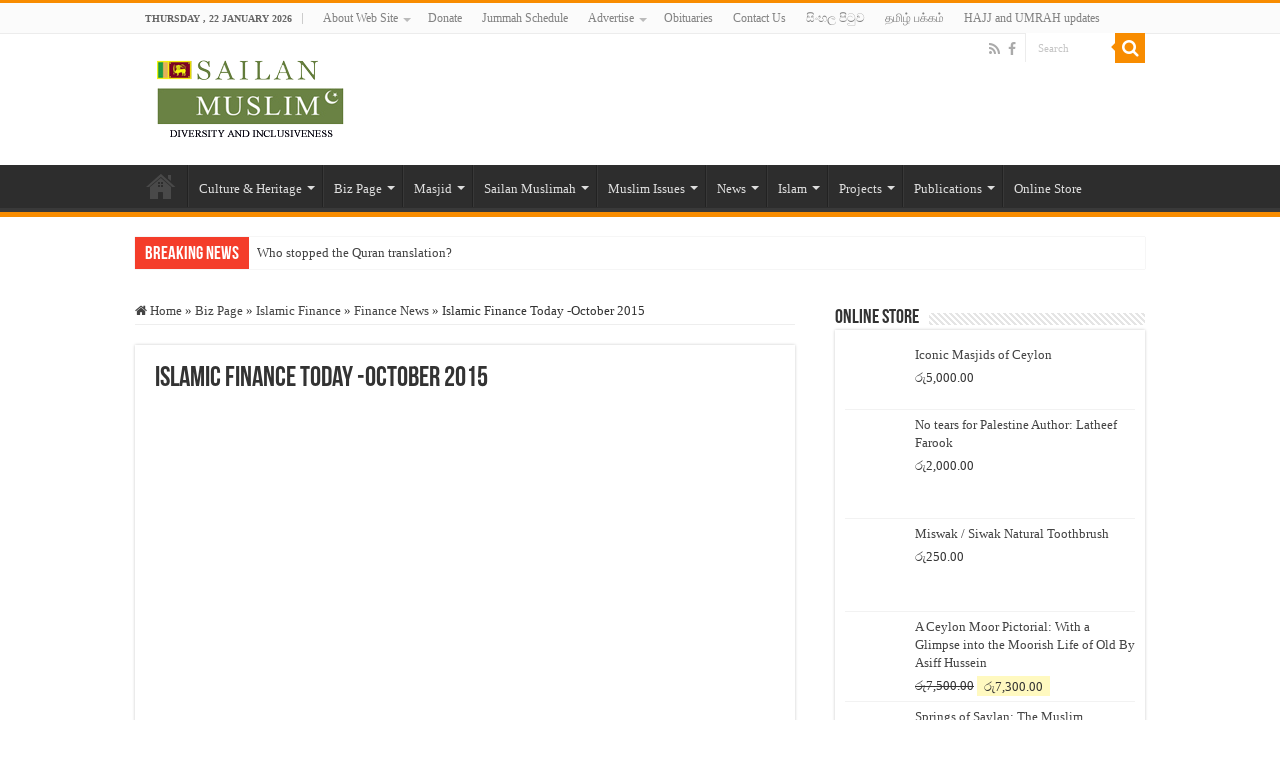

--- FILE ---
content_type: text/html; charset=UTF-8
request_url: https://sailanmuslim.com/biz-page/islamic-finance/islamic-finance-today-october-2015/
body_size: 22313
content:
<!DOCTYPE html><html dir="ltr" lang="en-US" prefix="og: https://ogp.me/ns#" prefix="og: http://ogp.me/ns#"><head><script data-no-optimize="1">var litespeed_docref=sessionStorage.getItem("litespeed_docref");litespeed_docref&&(Object.defineProperty(document,"referrer",{get:function(){return litespeed_docref}}),sessionStorage.removeItem("litespeed_docref"));</script> <meta charset="UTF-8" /><link rel="pingback" href="https://sailanmuslim.com/xmlrpc.php" /><title>Islamic Finance Today -October 2015 |</title><meta property="og:title" content="Islamic Finance Today -October 2015 - Sri lanka Muslims Web Portal"/><meta property="og:type" content="article"/><meta property="og:description" content="Islamic Finance Today, the exclusive Islamic Banking and Finance Magazine has commenced publication"/><meta property="og:url" content="https://sailanmuslim.com/biz-page/islamic-finance/islamic-finance-today-october-2015/"/><meta property="og:site_name" content="Sri lanka Muslims Web Portal"/><meta property="og:image" content="https://sailanmuslim.com/wp-content/uploads/2015/10/FB-ISLAMIC-FINANCE-TODAY_www.sailanmuslim.com_compressed.jpg" /><meta name="description" content="Islamic Finance Today, the exclusive Islamic Banking and Finance Magazine has commenced publication as a monthly in digital format from January 2015. This magazine delivers a mix of exclusive articles by the leading scholars in the field, interviews with prominent personalities, industry trends, news, views and events. You can access the magazines completely FREE of" /><meta name="robots" content="max-image-preview:large" /><meta name="author" content="Sailan Muslim Foundation"/><meta name="google-site-verification" content="kC3xl-U3NWdk4MUHjs3c7-z3AbUFLPxShS73r3BSo6g" /><meta name="keywords" content="finance news,islamic finance" /><link rel="canonical" href="https://sailanmuslim.com/biz-page/islamic-finance/islamic-finance-today-october-2015/" /><meta name="generator" content="All in One SEO (AIOSEO) 4.9.3" /><meta property="og:locale" content="en_US" /><meta property="og:site_name" content="Sailan Muslim - The Online Resource for Sri Lanka Muslims" /><meta property="og:type" content="article" /><meta property="og:title" content="Islamic Finance Today -October 2015 |" /><meta property="og:description" content="Islamic Finance Today, the exclusive Islamic Banking and Finance Magazine has commenced publication as a monthly in digital format from January 2015. This magazine delivers a mix of exclusive articles by the leading scholars in the field, interviews with prominent personalities, industry trends, news, views and events. You can access the magazines completely FREE of" /><meta property="og:url" content="https://sailanmuslim.com/biz-page/islamic-finance/islamic-finance-today-october-2015/" /><meta property="fb:app_id" content="338996233708" /><meta property="fb:admins" content="mohamedshiraz@gmail.com" /><meta property="og:image" content="https://sailanmuslim.com/wp-content/uploads/2015/10/FB-ISLAMIC-FINANCE-TODAY_www.sailanmuslim.com_compressed.jpg" /><meta property="og:image:secure_url" content="https://sailanmuslim.com/wp-content/uploads/2015/10/FB-ISLAMIC-FINANCE-TODAY_www.sailanmuslim.com_compressed.jpg" /><meta property="og:image:width" content="469" /><meta property="og:image:height" content="274" /><meta property="article:tag" content="finance news" /><meta property="article:tag" content="islamic finance" /><meta property="article:published_time" content="2015-10-24T04:53:12+00:00" /><meta property="article:modified_time" content="2015-10-24T04:53:12+00:00" /><meta property="article:publisher" content="https://www.facebook.com/sailanmuslim/" /><meta name="twitter:card" content="summary" /><meta name="twitter:title" content="Islamic Finance Today -October 2015 |" /><meta name="twitter:description" content="Islamic Finance Today, the exclusive Islamic Banking and Finance Magazine has commenced publication as a monthly in digital format from January 2015. This magazine delivers a mix of exclusive articles by the leading scholars in the field, interviews with prominent personalities, industry trends, news, views and events. You can access the magazines completely FREE of" /><meta name="twitter:image" content="https://sailanmuslim.com/news/wp-content/uploads/2015/10/ISLAMIC-FINANCE-TODAY_www.sailanmuslim.com_.jpg" /> <script type="application/ld+json" class="aioseo-schema">{"@context":"https:\/\/schema.org","@graph":[{"@type":"Article","@id":"https:\/\/sailanmuslim.com\/biz-page\/islamic-finance\/islamic-finance-today-october-2015\/#article","name":"Islamic Finance Today -October 2015 |","headline":"Islamic Finance Today -October 2015","author":{"@id":"https:\/\/sailanmuslim.com\/author\/delta-holidays\/#author"},"publisher":{"@id":"https:\/\/sailanmuslim.com\/#organization"},"image":{"@type":"ImageObject","url":"https:\/\/sailanmuslim.com\/wp-content\/uploads\/2015\/10\/FB-ISLAMIC-FINANCE-TODAY_www.sailanmuslim.com_compressed.jpg","width":469,"height":274},"datePublished":"2015-10-24T10:23:12+05:30","dateModified":"2015-10-24T10:23:12+05:30","inLanguage":"en-US","mainEntityOfPage":{"@id":"https:\/\/sailanmuslim.com\/biz-page\/islamic-finance\/islamic-finance-today-october-2015\/#webpage"},"isPartOf":{"@id":"https:\/\/sailanmuslim.com\/biz-page\/islamic-finance\/islamic-finance-today-october-2015\/#webpage"},"articleSection":"Finance News, Islamic Finance"},{"@type":"BreadcrumbList","@id":"https:\/\/sailanmuslim.com\/biz-page\/islamic-finance\/islamic-finance-today-october-2015\/#breadcrumblist","itemListElement":[{"@type":"ListItem","@id":"https:\/\/sailanmuslim.com#listItem","position":1,"name":"Home","item":"https:\/\/sailanmuslim.com","nextItem":{"@type":"ListItem","@id":"https:\/\/sailanmuslim.com\/category\/biz-page\/#listItem","name":"Biz Page"}},{"@type":"ListItem","@id":"https:\/\/sailanmuslim.com\/category\/biz-page\/#listItem","position":2,"name":"Biz Page","item":"https:\/\/sailanmuslim.com\/category\/biz-page\/","nextItem":{"@type":"ListItem","@id":"https:\/\/sailanmuslim.com\/category\/biz-page\/islamic-finance\/#listItem","name":"Islamic Finance"},"previousItem":{"@type":"ListItem","@id":"https:\/\/sailanmuslim.com#listItem","name":"Home"}},{"@type":"ListItem","@id":"https:\/\/sailanmuslim.com\/category\/biz-page\/islamic-finance\/#listItem","position":3,"name":"Islamic Finance","item":"https:\/\/sailanmuslim.com\/category\/biz-page\/islamic-finance\/","nextItem":{"@type":"ListItem","@id":"https:\/\/sailanmuslim.com\/category\/biz-page\/islamic-finance\/finance-news\/#listItem","name":"Finance News"},"previousItem":{"@type":"ListItem","@id":"https:\/\/sailanmuslim.com\/category\/biz-page\/#listItem","name":"Biz Page"}},{"@type":"ListItem","@id":"https:\/\/sailanmuslim.com\/category\/biz-page\/islamic-finance\/finance-news\/#listItem","position":4,"name":"Finance News","item":"https:\/\/sailanmuslim.com\/category\/biz-page\/islamic-finance\/finance-news\/","nextItem":{"@type":"ListItem","@id":"https:\/\/sailanmuslim.com\/biz-page\/islamic-finance\/islamic-finance-today-october-2015\/#listItem","name":"Islamic Finance Today -October 2015"},"previousItem":{"@type":"ListItem","@id":"https:\/\/sailanmuslim.com\/category\/biz-page\/islamic-finance\/#listItem","name":"Islamic Finance"}},{"@type":"ListItem","@id":"https:\/\/sailanmuslim.com\/biz-page\/islamic-finance\/islamic-finance-today-october-2015\/#listItem","position":5,"name":"Islamic Finance Today -October 2015","previousItem":{"@type":"ListItem","@id":"https:\/\/sailanmuslim.com\/category\/biz-page\/islamic-finance\/finance-news\/#listItem","name":"Finance News"}}]},{"@type":"Organization","@id":"https:\/\/sailanmuslim.com\/#organization","name":"Sri Lankan Muslim Web Portal","description":"Sri Lanka Muslims News Center","url":"https:\/\/sailanmuslim.com\/","logo":{"@type":"ImageObject","url":"https:\/\/sailanmuslim.com\/wp-content\/uploads\/2015\/06\/18433_SMF-logo.png","@id":"https:\/\/sailanmuslim.com\/biz-page\/islamic-finance\/islamic-finance-today-october-2015\/#organizationLogo","width":199,"height":91},"image":{"@id":"https:\/\/sailanmuslim.com\/biz-page\/islamic-finance\/islamic-finance-today-october-2015\/#organizationLogo"}},{"@type":"Person","@id":"https:\/\/sailanmuslim.com\/author\/delta-holidays\/#author","url":"https:\/\/sailanmuslim.com\/author\/delta-holidays\/","name":"Sailan Muslim Foundation","image":{"@type":"ImageObject","@id":"https:\/\/sailanmuslim.com\/biz-page\/islamic-finance\/islamic-finance-today-october-2015\/#authorImage","url":"https:\/\/secure.gravatar.com\/avatar\/57720610e474785225a628744c6ddf0b3a0096ab480565eba6e353296445fb2b?s=96&d=blank&r=g","width":96,"height":96,"caption":"Sailan Muslim Foundation"}},{"@type":"WebPage","@id":"https:\/\/sailanmuslim.com\/biz-page\/islamic-finance\/islamic-finance-today-october-2015\/#webpage","url":"https:\/\/sailanmuslim.com\/biz-page\/islamic-finance\/islamic-finance-today-october-2015\/","name":"Islamic Finance Today -October 2015 |","description":"Islamic Finance Today, the exclusive Islamic Banking and Finance Magazine has commenced publication as a monthly in digital format from January 2015. This magazine delivers a mix of exclusive articles by the leading scholars in the field, interviews with prominent personalities, industry trends, news, views and events. You can access the magazines completely FREE of","inLanguage":"en-US","isPartOf":{"@id":"https:\/\/sailanmuslim.com\/#website"},"breadcrumb":{"@id":"https:\/\/sailanmuslim.com\/biz-page\/islamic-finance\/islamic-finance-today-october-2015\/#breadcrumblist"},"author":{"@id":"https:\/\/sailanmuslim.com\/author\/delta-holidays\/#author"},"creator":{"@id":"https:\/\/sailanmuslim.com\/author\/delta-holidays\/#author"},"image":{"@type":"ImageObject","url":"https:\/\/sailanmuslim.com\/wp-content\/uploads\/2015\/10\/FB-ISLAMIC-FINANCE-TODAY_www.sailanmuslim.com_compressed.jpg","@id":"https:\/\/sailanmuslim.com\/biz-page\/islamic-finance\/islamic-finance-today-october-2015\/#mainImage","width":469,"height":274},"primaryImageOfPage":{"@id":"https:\/\/sailanmuslim.com\/biz-page\/islamic-finance\/islamic-finance-today-october-2015\/#mainImage"},"datePublished":"2015-10-24T10:23:12+05:30","dateModified":"2015-10-24T10:23:12+05:30"},{"@type":"WebSite","@id":"https:\/\/sailanmuslim.com\/#website","url":"https:\/\/sailanmuslim.com\/","name":"Sri Lanka Muslims Web Portal","alternateName":"Sri Lanka Muslims Web Portal","description":"Sri Lanka Muslims News Center","inLanguage":"en-US","publisher":{"@id":"https:\/\/sailanmuslim.com\/#organization"}}]}</script> <link rel='dns-prefetch' href='//www.googletagmanager.com' /><link rel='dns-prefetch' href='//fonts.googleapis.com' /><link rel='dns-prefetch' href='//pagead2.googlesyndication.com' /><link rel='dns-prefetch' href='//fundingchoicesmessages.google.com' /><link rel="alternate" type="application/rss+xml" title="Sri lanka Muslims Web Portal &raquo; Feed" href="https://sailanmuslim.com/feed/" /><link rel="alternate" type="application/rss+xml" title="Sri lanka Muslims Web Portal &raquo; Comments Feed" href="https://sailanmuslim.com/comments/feed/" /><link rel="alternate" type="application/rss+xml" title="Sri lanka Muslims Web Portal &raquo; Islamic Finance Today -October 2015 Comments Feed" href="https://sailanmuslim.com/biz-page/islamic-finance/islamic-finance-today-october-2015/feed/" /><link data-optimized="2" rel="stylesheet" href="https://sailanmuslim.com/wp-content/litespeed/css/fbbddaff571c2732a8c794adc4fca855.css?ver=fb6c0" /> <script type="litespeed/javascript" data-src="https://sailanmuslim.com/wp-includes/js/jquery/jquery.min.js" id="jquery-core-js"></script> 
 <script type="litespeed/javascript" data-src="https://www.googletagmanager.com/gtag/js?id=G-8ZE94FBSVR" id="google_gtagjs-js"></script> <script id="google_gtagjs-js-after" type="litespeed/javascript">window.dataLayer=window.dataLayer||[];function gtag(){dataLayer.push(arguments)}
gtag("set","linker",{"domains":["sailanmuslim.com"]});gtag("js",new Date());gtag("set","developer_id.dZTNiMT",!0);gtag("config","G-8ZE94FBSVR")</script> <link rel="https://api.w.org/" href="https://sailanmuslim.com/wp-json/" /><link rel="alternate" title="JSON" type="application/json" href="https://sailanmuslim.com/wp-json/wp/v2/posts/19176" /><link rel="EditURI" type="application/rsd+xml" title="RSD" href="https://sailanmuslim.com/xmlrpc.php?rsd" /><link rel='shortlink' href='https://sailanmuslim.com/?p=19176' /><link rel="alternate" title="oEmbed (JSON)" type="application/json+oembed" href="https://sailanmuslim.com/wp-json/oembed/1.0/embed?url=https%3A%2F%2Fsailanmuslim.com%2Fbiz-page%2Fislamic-finance%2Fislamic-finance-today-october-2015%2F" /><link rel="alternate" title="oEmbed (XML)" type="text/xml+oembed" href="https://sailanmuslim.com/wp-json/oembed/1.0/embed?url=https%3A%2F%2Fsailanmuslim.com%2Fbiz-page%2Fislamic-finance%2Fislamic-finance-today-october-2015%2F&#038;format=xml" /><meta name="generator" content="Site Kit by Google 1.167.0" /><link rel="shortcut icon" href="https://sailanmuslim.com/wp-content/uploads/2014/07/logo.png" title="Favicon" />
<!--[if IE]> <script type="text/javascript">jQuery(document).ready(function (){ jQuery(".menu-item").has("ul").children("a").attr("aria-haspopup", "true");});</script> <![endif]-->
<!--[if lt IE 9]> <script src="https://sailanmuslim.com/wp-content/themes/sahifa/js/html5.js"></script> <script src="https://sailanmuslim.com/wp-content/themes/sahifa/js/selectivizr-min.js"></script> <![endif]-->
<!--[if IE 9]><link rel="stylesheet" type="text/css" media="all" href="https://sailanmuslim.com/wp-content/themes/sahifa/css/ie9.css" />
<![endif]-->
<!--[if IE 8]><link rel="stylesheet" type="text/css" media="all" href="https://sailanmuslim.com/wp-content/themes/sahifa/css/ie8.css" />
<![endif]-->
<!--[if IE 7]><link rel="stylesheet" type="text/css" media="all" href="https://sailanmuslim.com/wp-content/themes/sahifa/css/ie7.css" />
<![endif]--><meta http-equiv="X-UA-Compatible" content="IE=edge,chrome=1" /><meta name="viewport" content="width=device-width, initial-scale=1.0" /> <script type="litespeed/javascript" data-src="https://www.googletagmanager.com/gtag/js?id=UA-10538128"></script> <script type="litespeed/javascript">window.dataLayer=window.dataLayer||[];function gtag(){dataLayer.push(arguments)}
gtag('js',new Date());gtag('config','UA-10538128')</script> <body><noscript><iframe data-lazyloaded="1" src="about:blank" data-litespeed-src="https://www.googletagmanager.com/ns.html?id=GTM-KNN7WTC"
height="0" width="0" style="display:none;visibility:hidden"></iframe></noscript>
 <script type="litespeed/javascript">(function(w,d,s,l,i){w[l]=w[l]||[];w[l].push({'gtm.start':new Date().getTime(),event:'gtm.js'});var f=d.getElementsByTagName(s)[0],j=d.createElement(s),dl=l!='dataLayer'?'&l='+l:'';j.async=!0;j.src='https://www.googletagmanager.com/gtm.js?id='+i+dl;f.parentNode.insertBefore(j,f)})(window,document,'script','dataLayer','GTM-KNN7WTC')</script> 
<noscript><style>.woocommerce-product-gallery{ opacity: 1 !important; }</style></noscript><meta name="google-site-verification" content="kC3xl-U3NWdk4MUHjs3c7-z3AbUFLPxShS73r3BSo6g"><meta name="google-adsense-platform-account" content="ca-host-pub-2644536267352236"><meta name="google-adsense-platform-domain" content="sitekit.withgoogle.com"> <script type="litespeed/javascript">(function(w,d,s,l,i){w[l]=w[l]||[];w[l].push({'gtm.start':new Date().getTime(),event:'gtm.js'});var f=d.getElementsByTagName(s)[0],j=d.createElement(s),dl=l!='dataLayer'?'&l='+l:'';j.async=!0;j.src='https://www.googletagmanager.com/gtm.js?id='+i+dl;f.parentNode.insertBefore(j,f)})(window,document,'script','dataLayer','GTM-KNN7WTC')</script>  <script type="litespeed/javascript" data-src="https://pagead2.googlesyndication.com/pagead/js/adsbygoogle.js?client=ca-pub-5255452780421163&amp;host=ca-host-pub-2644536267352236" crossorigin="anonymous"></script> <link rel="icon" href="https://sailanmuslim.com/wp-content/uploads/2024/01/SM-icon-94x90.jpg" sizes="32x32" /><link rel="icon" href="https://sailanmuslim.com/wp-content/uploads/2024/01/SM-icon.jpg" sizes="192x192" /><link rel="apple-touch-icon" href="https://sailanmuslim.com/wp-content/uploads/2024/01/SM-icon.jpg" /><meta name="msapplication-TileImage" content="https://sailanmuslim.com/wp-content/uploads/2024/01/SM-icon.jpg" /><script defer src="https://static.cloudflareinsights.com/beacon.min.js/vcd15cbe7772f49c399c6a5babf22c1241717689176015" integrity="sha512-ZpsOmlRQV6y907TI0dKBHq9Md29nnaEIPlkf84rnaERnq6zvWvPUqr2ft8M1aS28oN72PdrCzSjY4U6VaAw1EQ==" data-cf-beacon='{"version":"2024.11.0","token":"b56f0f7dd5e640b7b31e4082a5418460","r":1,"server_timing":{"name":{"cfCacheStatus":true,"cfEdge":true,"cfExtPri":true,"cfL4":true,"cfOrigin":true,"cfSpeedBrain":true},"location_startswith":null}}' crossorigin="anonymous"></script>
</head><body id="top" class="wp-singular post-template-default single single-post postid-19176 single-format-standard wp-theme-sahifa theme-sahifa woocommerce-no-js lazy-enabled"><div class="wrapper-outer"><div class="background-cover"></div><aside id="slide-out"><div class="search-mobile"><form method="get" id="searchform-mobile" action="https://sailanmuslim.com/">
<button class="search-button" type="submit" value="Search"><i class="fa fa-search"></i></button>
<input type="text" id="s-mobile" name="s" title="Search" value="Search" onfocus="if (this.value == 'Search') {this.value = '';}" onblur="if (this.value == '') {this.value = 'Search';}"  /></form></div><div class="social-icons">
<a class="ttip-none" title="Rss" href="https://sailanmuslim.com/feed/" target="_blank"><i class="fa fa-rss"></i></a><a class="ttip-none" title="Facebook" href="https://www.facebook.com/sailanmuslim" target="_blank"><i class="fa fa-facebook"></i></a></div><div id="mobile-menu" ></div></aside><div id="wrapper" class="wide-layout"><div class="inner-wrapper"><header id="theme-header" class="theme-header"><div id="top-nav" class="top-nav"><div class="container"><span class="today-date">Thursday ,  22  January 2026</span><div class="top-menu"><ul id="menu-main" class="menu"><li id="menu-item-13094" class="menu-item menu-item-type-post_type menu-item-object-page menu-item-has-children menu-item-13094"><a href="https://sailanmuslim.com/about/">About Web Site</a><ul class="sub-menu"><li id="menu-item-31138" class="menu-item menu-item-type-post_type menu-item-object-page menu-item-31138"><a href="https://sailanmuslim.com/about/">About Us</a></li><li id="menu-item-31137" class="menu-item menu-item-type-post_type menu-item-object-page menu-item-31137"><a href="https://sailanmuslim.com/about-sailan-muslim-foundation/">About Sailan Muslim Foundation.</a></li><li id="menu-item-13102" class="menu-item menu-item-type-post_type menu-item-object-page menu-item-13102"><a href="https://sailanmuslim.com/editorial/">Editorial</a></li><li id="menu-item-13095" class="menu-item menu-item-type-post_type menu-item-object-page menu-item-13095"><a href="https://sailanmuslim.com/about/disclaimer/">Disclaimer</a></li><li id="menu-item-26736" class="menu-item menu-item-type-post_type menu-item-object-page menu-item-privacy-policy menu-item-26736"><a rel="privacy-policy" href="https://sailanmuslim.com/privacy-policy/">Privacy Policy</a></li><li id="menu-item-26742" class="menu-item menu-item-type-post_type menu-item-object-page menu-item-26742"><a href="https://sailanmuslim.com/terms-conditions/">Terms &#038; Conditions</a></li><li id="menu-item-26739" class="menu-item menu-item-type-post_type menu-item-object-page menu-item-26739"><a href="https://sailanmuslim.com/dmca/">DMCA</a></li></ul></li><li id="menu-item-13097" class="menu-item menu-item-type-post_type menu-item-object-page menu-item-13097"><a href="https://sailanmuslim.com/donate/">Donate</a></li><li id="menu-item-28902" class="menu-item menu-item-type-taxonomy menu-item-object-category menu-item-28902"><a href="https://sailanmuslim.com/category/news-events-srilanka/jummah-schedule/">Jummah Schedule</a></li><li id="menu-item-32168" class="menu-item menu-item-type-custom menu-item-object-custom menu-item-has-children menu-item-32168"><a href="#">Advertise</a><ul class="sub-menu"><li id="menu-item-32167" class="menu-item menu-item-type-post_type menu-item-object-page menu-item-32167"><a href="https://sailanmuslim.com/advertisement/">Advertisement Placement</a></li><li id="menu-item-32166" class="menu-item menu-item-type-post_type menu-item-object-page menu-item-32166"><a href="https://sailanmuslim.com/write-for-us-guest-posts-advertisement-opportunities-on-sailan-muslim/">Write for Us – Guest Posts</a></li></ul></li><li id="menu-item-28035" class="menu-item menu-item-type-taxonomy menu-item-object-category menu-item-28035"><a href="https://sailanmuslim.com/category/obituaries/">Obituaries</a></li><li id="menu-item-13103" class="menu-item menu-item-type-post_type menu-item-object-page menu-item-13103"><a href="https://sailanmuslim.com/contact-us/">Contact Us</a></li><li id="menu-item-23368" class="menu-item menu-item-type-taxonomy menu-item-object-category menu-item-23368"><a href="https://sailanmuslim.com/category/sinhala/">සිංහල පිටුව</a></li><li id="menu-item-23369" class="menu-item menu-item-type-taxonomy menu-item-object-category menu-item-23369"><a href="https://sailanmuslim.com/category/tamil/">தமிழ் பக்கம்</a></li><li id="menu-item-28936" class="menu-item menu-item-type-taxonomy menu-item-object-category menu-item-28936"><a href="https://sailanmuslim.com/category/hajj-and-umra/">HAJJ and UMRAH updates</a></li></ul></div><div class="search-block"><form method="get" id="searchform-header" action="https://sailanmuslim.com/">
<button class="search-button" type="submit" value="Search"><i class="fa fa-search"></i></button>
<input class="search-live" type="text" id="s-header" name="s" title="Search" value="Search" onfocus="if (this.value == 'Search') {this.value = '';}" onblur="if (this.value == '') {this.value = 'Search';}"  /></form></div><div class="social-icons">
<a class="ttip-none" title="Rss" href="https://sailanmuslim.com/feed/" target="_blank"><i class="fa fa-rss"></i></a><a class="ttip-none" title="Facebook" href="https://www.facebook.com/sailanmuslim" target="_blank"><i class="fa fa-facebook"></i></a></div></div></div><div class="header-content"><a id="slide-out-open" class="slide-out-open" href="#"><span></span></a><div class="logo"><h2>								<a title="Sri lanka Muslims Web Portal" href="https://sailanmuslim.com/">
<img data-lazyloaded="1" src="[data-uri]" width="199" height="91" data-src="https://sailanmuslim.com/wp-content/uploads/2014/07/logo.png" alt="Sri lanka Muslims Web Portal"  /><strong>Sri lanka Muslims Web Portal Sri Lanka Muslims News Center</strong>
</a></h2></div><div class="e3lan e3lan-top"></div><div class="clear"></div></div><nav id="main-nav"><div class="container"><div class="main-menu"><ul id="menu-test_new_primary" class="menu"><li id="menu-item-29938" class="menu-item menu-item-type-custom menu-item-object-custom menu-item-home menu-item-29938"><a href="https://sailanmuslim.com/">Home</a></li><li id="menu-item-19045" class="menu-item menu-item-type-taxonomy menu-item-object-category menu-item-has-children menu-item-19045"><a href="https://sailanmuslim.com/category/culture-heritage/">Culture &amp; Heritage</a><ul class="sub-menu menu-sub-content"><li id="menu-item-19046" class="menu-item menu-item-type-taxonomy menu-item-object-category menu-item-19046"><a href="https://sailanmuslim.com/category/culture-heritage/arabic-calligraphy/">Arabic Calligraphy</a></li><li id="menu-item-19047" class="menu-item menu-item-type-taxonomy menu-item-object-category menu-item-19047"><a href="https://sailanmuslim.com/category/culture-heritage/culinary-heritage/">Culinary Heritage</a></li><li id="menu-item-19048" class="menu-item menu-item-type-taxonomy menu-item-object-category menu-item-19048"><a href="https://sailanmuslim.com/category/culture-heritage/feature-culture-heritage/">Feature</a></li><li id="menu-item-19092" class="menu-item menu-item-type-taxonomy menu-item-object-category menu-item-19092"><a href="https://sailanmuslim.com/category/culture-heritage/history-culture-heritage/">History</a></li><li id="menu-item-19091" class="menu-item menu-item-type-taxonomy menu-item-object-category menu-item-19091"><a href="https://sailanmuslim.com/category/culture-heritage/issues/">Issues</a></li><li id="menu-item-19088" class="menu-item menu-item-type-taxonomy menu-item-object-category menu-item-19088"><a href="https://sailanmuslim.com/category/culture-heritage/muslim-culture/">Muslim Culture</a></li><li id="menu-item-19089" class="menu-item menu-item-type-taxonomy menu-item-object-category menu-item-has-children menu-item-19089"><a href="https://sailanmuslim.com/category/culture-heritage/muslim-personalities/">Muslim Personalities</a><ul class="sub-menu menu-sub-content"><li id="menu-item-30589" class="menu-item menu-item-type-taxonomy menu-item-object-category menu-item-30589"><a href="https://sailanmuslim.com/category/culture-heritage/muslim-personalities/tributes/">Tributes</a></li></ul></li><li id="menu-item-19090" class="menu-item menu-item-type-taxonomy menu-item-object-category menu-item-19090"><a href="https://sailanmuslim.com/category/culture-heritage/photo-gallery/">Photo Gallery</a></li></ul></li><li id="menu-item-19049" class="menu-item menu-item-type-taxonomy menu-item-object-category current-post-ancestor menu-item-has-children menu-item-19049"><a href="https://sailanmuslim.com/category/biz-page/">Biz Page</a><ul class="sub-menu menu-sub-content"><li id="menu-item-19082" class="menu-item menu-item-type-taxonomy menu-item-object-category menu-item-19082"><a href="https://sailanmuslim.com/category/biz-page/halal-tourism/">Halal Tourism</a></li><li id="menu-item-19044" class="menu-item menu-item-type-taxonomy menu-item-object-category current-post-ancestor current-menu-parent current-post-parent menu-item-has-children menu-item-19044"><a href="https://sailanmuslim.com/category/biz-page/islamic-finance/">Islamic Finance</a><ul class="sub-menu menu-sub-content"><li id="menu-item-19093" class="menu-item menu-item-type-taxonomy menu-item-object-category menu-item-19093"><a href="https://sailanmuslim.com/category/biz-page/islamic-finance/economic-system/">Economic System</a></li><li id="menu-item-19094" class="menu-item menu-item-type-taxonomy menu-item-object-category current-post-ancestor current-menu-parent current-post-parent menu-item-19094"><a href="https://sailanmuslim.com/category/biz-page/islamic-finance/finance-news/">Finance News</a></li><li id="menu-item-19095" class="menu-item menu-item-type-taxonomy menu-item-object-category menu-item-19095"><a href="https://sailanmuslim.com/category/biz-page/islamic-finance/financial-rules/">Financial Rules</a></li><li id="menu-item-19096" class="menu-item menu-item-type-taxonomy menu-item-object-category menu-item-19096"><a href="https://sailanmuslim.com/category/biz-page/islamic-finance/issues-in-islamic-finance/">Issues in Islamic Finace</a></li><li id="menu-item-19097" class="menu-item menu-item-type-taxonomy menu-item-object-category menu-item-19097"><a href="https://sailanmuslim.com/category/biz-page/islamic-finance/methods-and-instruments/">Methods and Instruments</a></li></ul></li><li id="menu-item-19083" class="menu-item menu-item-type-taxonomy menu-item-object-category menu-item-19083"><a href="https://sailanmuslim.com/category/biz-page/news-biz-page/">News</a></li></ul></li><li id="menu-item-19066" class="menu-item menu-item-type-taxonomy menu-item-object-category menu-item-has-children menu-item-19066"><a href="https://sailanmuslim.com/category/masjid/">Masjid</a><ul class="sub-menu menu-sub-content"><li id="menu-item-19085" class="menu-item menu-item-type-taxonomy menu-item-object-category menu-item-19085"><a href="https://sailanmuslim.com/category/masjid/feature-m/">Feature m</a></li><li id="menu-item-19067" class="menu-item menu-item-type-taxonomy menu-item-object-category menu-item-has-children menu-item-19067"><a href="https://sailanmuslim.com/category/masjid/international-masjid/">International</a><ul class="sub-menu menu-sub-content"><li id="menu-item-19086" class="menu-item menu-item-type-taxonomy menu-item-object-category menu-item-19086"><a href="https://sailanmuslim.com/category/masjid/international-masjid/turkey-international-masjid/">Turkey</a></li><li id="menu-item-19087" class="menu-item menu-item-type-taxonomy menu-item-object-category menu-item-19087"><a href="https://sailanmuslim.com/category/masjid/international-masjid/us/">US</a></li></ul></li><li id="menu-item-19068" class="menu-item menu-item-type-taxonomy menu-item-object-category menu-item-19068"><a href="https://sailanmuslim.com/category/masjid/kaaba/">Kaaba</a></li><li id="menu-item-19069" class="menu-item menu-item-type-taxonomy menu-item-object-category menu-item-19069"><a href="https://sailanmuslim.com/category/masjid/masjid-al-aqsa/">Masjid Al Aqsa</a></li></ul></li><li id="menu-item-19043" class="menu-item menu-item-type-taxonomy menu-item-object-category menu-item-has-children menu-item-19043"><a href="https://sailanmuslim.com/category/sailan-muslimah/">Sailan Muslimah</a><ul class="sub-menu menu-sub-content"><li id="menu-item-21236" class="menu-item menu-item-type-custom menu-item-object-custom menu-item-21236"><a href="https://sailanmuslim.com/category/sailan-muslimah/feature-sailan-muslimah/">Feature</a></li><li id="menu-item-21237" class="menu-item menu-item-type-custom menu-item-object-custom menu-item-21237"><a href="https://sailanmuslim.com/category/news-events-muslimah/">News &#038; Events</a></li><li id="menu-item-21238" class="menu-item menu-item-type-taxonomy menu-item-object-category menu-item-21238"><a href="https://sailanmuslim.com/category/sailan-muslimah/woman-in-islam/">Woman in Islam</a></li><li id="menu-item-21239" class="menu-item menu-item-type-custom menu-item-object-custom menu-item-21239"><a href="https://sailanmuslim.com/category/sailan-muslimah/womens-rights/">Women’s Rights</a></li></ul></li><li id="menu-item-19041" class="menu-item menu-item-type-taxonomy menu-item-object-category menu-item-has-children menu-item-19041"><a href="https://sailanmuslim.com/category/muslim-issues/">Muslim Issues</a><ul class="sub-menu menu-sub-content"><li id="menu-item-19084" class="menu-item menu-item-type-taxonomy menu-item-object-category menu-item-19084"><a href="https://sailanmuslim.com/category/humanitarian-issues/">Humanitarian Issues</a></li><li id="menu-item-21241" class="menu-item menu-item-type-custom menu-item-object-custom menu-item-has-children menu-item-21241"><a href="https://sailanmuslim.com/category/muslim-issues/international_muslim_issues/">International</a><ul class="sub-menu menu-sub-content"><li id="menu-item-21244" class="menu-item menu-item-type-taxonomy menu-item-object-category menu-item-21244"><a href="https://sailanmuslim.com/category/muslim-issues/international_muslim_issues/gaza-muslim-issues/">Gaza</a></li><li id="menu-item-21245" class="menu-item menu-item-type-taxonomy menu-item-object-category menu-item-21245"><a href="https://sailanmuslim.com/category/muslim-issues/international_muslim_issues/india/">India</a></li><li id="menu-item-21247" class="menu-item menu-item-type-taxonomy menu-item-object-category menu-item-21247"><a href="https://sailanmuslim.com/category/muslim-issues/international_muslim_issues/israel/">Israel</a></li><li id="menu-item-28407" class="menu-item menu-item-type-taxonomy menu-item-object-category menu-item-28407"><a href="https://sailanmuslim.com/category/muslim-issues/international_muslim_issues/palestine-gaza-issues-muslim-world-issues/">Israel-Palestine war</a></li><li id="menu-item-21248" class="menu-item menu-item-type-taxonomy menu-item-object-category menu-item-21248"><a href="https://sailanmuslim.com/category/muslim-issues/international_muslim_issues/kashmir/">Kashmir</a></li><li id="menu-item-21249" class="menu-item menu-item-type-taxonomy menu-item-object-category menu-item-21249"><a href="https://sailanmuslim.com/category/muslim-issues/international_muslim_issues/north-africa/">North Africa</a></li><li id="menu-item-21250" class="menu-item menu-item-type-taxonomy menu-item-object-category menu-item-21250"><a href="https://sailanmuslim.com/category/muslim-issues/international_muslim_issues/syria/">Syria</a></li><li id="menu-item-21251" class="menu-item menu-item-type-taxonomy menu-item-object-category menu-item-21251"><a href="https://sailanmuslim.com/category/muslim-issues/international_muslim_issues/usa/">USA</a></li><li id="menu-item-21253" class="menu-item menu-item-type-taxonomy menu-item-object-category menu-item-21253"><a href="https://sailanmuslim.com/category/muslim-issues/international_muslim_issues/wiki-leaks-muslim-issue-international/">Wiki Leaks</a></li></ul></li><li id="menu-item-21254" class="menu-item menu-item-type-taxonomy menu-item-object-category menu-item-21254"><a href="https://sailanmuslim.com/category/muslim-issues/islamophobia-muslim-issues/">Islamophobia</a></li><li id="menu-item-21255" class="menu-item menu-item-type-taxonomy menu-item-object-category menu-item-has-children menu-item-21255"><a href="https://sailanmuslim.com/category/muslim-issues/local-issues/">Local Issues</a><ul class="sub-menu menu-sub-content"><li id="menu-item-21256" class="menu-item menu-item-type-taxonomy menu-item-object-category menu-item-21256"><a href="https://sailanmuslim.com/category/muslim-issues/local-issues/aluthgama-darga-town/">Aluthgama &amp; Darga Town</a></li><li id="menu-item-21257" class="menu-item menu-item-type-taxonomy menu-item-object-category menu-item-21257"><a href="https://sailanmuslim.com/category/muslim-issues/local-issues/dambulla-incident-local-issues/">Dambulla Incident</a></li><li id="menu-item-21259" class="menu-item menu-item-type-taxonomy menu-item-object-category menu-item-21259"><a href="https://sailanmuslim.com/category/muslim-issues/local-issues/feature-local-issues/">Feature</a></li><li id="menu-item-21260" class="menu-item menu-item-type-taxonomy menu-item-object-category menu-item-21260"><a href="https://sailanmuslim.com/category/muslim-issues/local-issues/halal-local-issues/">Halal</a></li><li id="menu-item-21261" class="menu-item menu-item-type-taxonomy menu-item-object-category menu-item-21261"><a href="https://sailanmuslim.com/category/smf-projects/idp-wanni-jaffna/">IDP &#8211; Wanni &#038; Jaffna</a></li><li id="menu-item-21262" class="menu-item menu-item-type-taxonomy menu-item-object-category menu-item-21262"><a href="https://sailanmuslim.com/category/muslim-issues/jaffna-idp/">Jaffna-IDP</a></li><li id="menu-item-21263" class="menu-item menu-item-type-taxonomy menu-item-object-category menu-item-21263"><a href="https://sailanmuslim.com/category/muslim-issues/local-issues/mannar-muslim-issues/">Mannar Muslim Issues</a></li><li id="menu-item-21264" class="menu-item menu-item-type-taxonomy menu-item-object-category menu-item-21264"><a href="https://sailanmuslim.com/category/muslim-issues/local-issues/mosque-attacks/">Mosque Attacks</a></li><li id="menu-item-21265" class="menu-item menu-item-type-taxonomy menu-item-object-category menu-item-21265"><a href="https://sailanmuslim.com/category/muslim-issues/local-issues/resettlement-issues-local-issues/">Resettlement Issues</a></li><li id="menu-item-21266" class="menu-item menu-item-type-taxonomy menu-item-object-category menu-item-21266"><a href="https://sailanmuslim.com/category/muslim-issues/local-issues/rizana-nafeek/">Rizana Nafeek</a></li></ul></li></ul></li><li id="menu-item-19038" class="menu-item menu-item-type-taxonomy menu-item-object-category menu-item-has-children menu-item-19038"><a href="https://sailanmuslim.com/category/news/">News</a><ul class="sub-menu menu-sub-content"><li id="menu-item-19070" class="menu-item menu-item-type-taxonomy menu-item-object-category menu-item-has-children menu-item-19070"><a href="https://sailanmuslim.com/category/news/local-news/">Local News</a><ul class="sub-menu menu-sub-content"><li id="menu-item-19039" class="menu-item menu-item-type-taxonomy menu-item-object-category menu-item-19039"><a href="https://sailanmuslim.com/category/news/feature-news-updates/">Feature</a></li><li id="menu-item-19062" class="menu-item menu-item-type-taxonomy menu-item-object-category menu-item-19062"><a href="https://sailanmuslim.com/category/news/meetings-lectures/">Meetings &amp; Lectures</a></li><li id="menu-item-19063" class="menu-item menu-item-type-taxonomy menu-item-object-category menu-item-19063"><a href="https://sailanmuslim.com/category/news/news-clips/">News Clips</a></li><li id="menu-item-19065" class="menu-item menu-item-type-taxonomy menu-item-object-category menu-item-19065"><a href="https://sailanmuslim.com/category/news/research/">Research</a></li><li id="menu-item-26249" class="menu-item menu-item-type-taxonomy menu-item-object-category menu-item-26249"><a href="https://sailanmuslim.com/category/obituaries/janaza-announcement/">JANAZA Announcement</a></li></ul></li><li id="menu-item-21289" class="menu-item menu-item-type-taxonomy menu-item-object-category menu-item-21289"><a href="https://sailanmuslim.com/category/news/events-2/">Events</a></li><li id="menu-item-19040" class="menu-item menu-item-type-taxonomy menu-item-object-category menu-item-19040"><a href="https://sailanmuslim.com/category/news/international-feature-news-updates/">International Features</a></li><li id="menu-item-25880" class="menu-item menu-item-type-taxonomy menu-item-object-category menu-item-25880"><a href="https://sailanmuslim.com/category/news/health-alert/">Health Alert</a></li></ul></li><li id="menu-item-19050" class="menu-item menu-item-type-taxonomy menu-item-object-category menu-item-has-children menu-item-19050"><a href="https://sailanmuslim.com/category/islam-2/">Islam</a><ul class="sub-menu menu-sub-content"><li id="menu-item-19053" class="menu-item menu-item-type-taxonomy menu-item-object-category menu-item-19053"><a href="https://sailanmuslim.com/category/islam-2/history-islam-2/">History</a></li><li id="menu-item-27658" class="menu-item menu-item-type-taxonomy menu-item-object-category menu-item-27658"><a href="https://sailanmuslim.com/category/islam-2/ramadan/">Ramadan</a></li><li id="menu-item-19052" class="menu-item menu-item-type-taxonomy menu-item-object-category menu-item-19052"><a href="https://sailanmuslim.com/category/islam-2/hajj/">Hajj</a></li><li id="menu-item-19054" class="menu-item menu-item-type-taxonomy menu-item-object-category menu-item-19054"><a href="https://sailanmuslim.com/category/islam-2/islam-questions-and-answers/">Islam &#8211; Questions and Answers</a></li><li id="menu-item-19051" class="menu-item menu-item-type-taxonomy menu-item-object-category menu-item-19051"><a href="https://sailanmuslim.com/category/islam-2/hadith/">Hadith</a></li><li id="menu-item-23370" class="menu-item menu-item-type-post_type menu-item-object-page menu-item-23370"><a href="https://sailanmuslim.com/islamic-posters/islamic-posters/">Islamic Posters</a></li><li id="menu-item-19055" class="menu-item menu-item-type-taxonomy menu-item-object-category menu-item-has-children menu-item-19055"><a href="https://sailanmuslim.com/category/islam-2/islam-in/">Islam In | Muslims in</a><ul class="sub-menu menu-sub-content"><li id="menu-item-19682" class="menu-item menu-item-type-taxonomy menu-item-object-category menu-item-19682"><a href="https://sailanmuslim.com/category/islam-2/islam-in/africa/">Africa</a></li><li id="menu-item-19681" class="menu-item menu-item-type-taxonomy menu-item-object-category menu-item-19681"><a href="https://sailanmuslim.com/category/masjid/international-masjid/afghanistan/">Afghanistan</a></li><li id="menu-item-19680" class="menu-item menu-item-type-taxonomy menu-item-object-category menu-item-19680"><a href="https://sailanmuslim.com/category/islam-2/islam-in/australia/">Australia</a></li><li id="menu-item-19683" class="menu-item menu-item-type-taxonomy menu-item-object-category menu-item-19683"><a href="https://sailanmuslim.com/category/islam-2/islam-in/bosnia/">Bosnia</a></li><li id="menu-item-19684" class="menu-item menu-item-type-taxonomy menu-item-object-category menu-item-19684"><a href="https://sailanmuslim.com/category/islam-2/islam-in/brazil/">Brazil</a></li><li id="menu-item-19685" class="menu-item menu-item-type-taxonomy menu-item-object-category menu-item-19685"><a href="https://sailanmuslim.com/category/islam-2/islam-in/china-islam-in/">China</a></li><li id="menu-item-19686" class="menu-item menu-item-type-taxonomy menu-item-object-category menu-item-19686"><a href="https://sailanmuslim.com/category/islam-2/islam-in/europe-islam-in/">Europe</a></li><li id="menu-item-19056" class="menu-item menu-item-type-taxonomy menu-item-object-category menu-item-19056"><a href="https://sailanmuslim.com/category/islam-2/islam-in/india-islam-in/">India</a></li><li id="menu-item-19057" class="menu-item menu-item-type-taxonomy menu-item-object-category menu-item-19057"><a href="https://sailanmuslim.com/category/islam-2/islam-in/japan/">Japan</a></li><li id="menu-item-19058" class="menu-item menu-item-type-taxonomy menu-item-object-category menu-item-19058"><a href="https://sailanmuslim.com/category/islam-2/islam-in/jerusalem/">Jerusalem</a></li><li id="menu-item-19059" class="menu-item menu-item-type-taxonomy menu-item-object-category menu-item-19059"><a href="https://sailanmuslim.com/category/islam-2/islam-in/korea/">Korea</a></li></ul></li><li id="menu-item-19679" class="menu-item menu-item-type-taxonomy menu-item-object-category menu-item-19679"><a href="https://sailanmuslim.com/category/islam-2/islamic-teachings/">Islamic Teachings</a></li></ul></li><li id="menu-item-21290" class="menu-item menu-item-type-taxonomy menu-item-object-category menu-item-has-children menu-item-21290"><a href="https://sailanmuslim.com/category/smf-projects/">Projects</a><ul class="sub-menu menu-sub-content"><li id="menu-item-21291" class="menu-item menu-item-type-taxonomy menu-item-object-category menu-item-21291"><a href="https://sailanmuslim.com/category/smf-projects/aid/">AID</a></li><li id="menu-item-21292" class="menu-item menu-item-type-taxonomy menu-item-object-category menu-item-21292"><a href="https://sailanmuslim.com/category/smf-projects/agriculture-farming/">Agriculture &amp; Farming</a></li><li id="menu-item-21293" class="menu-item menu-item-type-taxonomy menu-item-object-category menu-item-21293"><a href="https://sailanmuslim.com/category/smf-projects/education-smf-projects/">Education &#8211; Projects</a></li><li id="menu-item-21294" class="menu-item menu-item-type-taxonomy menu-item-object-category menu-item-21294"><a href="https://sailanmuslim.com/category/smf-projects/flood-relief/">Flood Relife</a></li><li id="menu-item-21296" class="menu-item menu-item-type-taxonomy menu-item-object-category menu-item-21296"><a href="https://sailanmuslim.com/category/smf-projects/qurban-project/">Qurban Project</a></li><li id="menu-item-21297" class="menu-item menu-item-type-taxonomy menu-item-object-category menu-item-21297"><a href="https://sailanmuslim.com/category/smf-projects/sadakha-wells/">Sadakha Wells</a></li><li id="menu-item-21298" class="menu-item menu-item-type-taxonomy menu-item-object-category menu-item-21298"><a href="https://sailanmuslim.com/category/smf-projects/others/">Others</a></li></ul></li><li id="menu-item-21299" class="menu-item menu-item-type-taxonomy menu-item-object-category menu-item-has-children menu-item-21299"><a href="https://sailanmuslim.com/category/publications/">Publications</a><ul class="sub-menu menu-sub-content"><li id="menu-item-21300" class="menu-item menu-item-type-taxonomy menu-item-object-category menu-item-21300"><a href="https://sailanmuslim.com/category/publications/book-reviews/">Book Reviews</a></li><li id="menu-item-21301" class="menu-item menu-item-type-taxonomy menu-item-object-category menu-item-21301"><a href="https://sailanmuslim.com/category/publications/publications-ebook/">Ebook</a></li><li id="menu-item-21302" class="menu-item menu-item-type-taxonomy menu-item-object-category menu-item-21302"><a href="https://sailanmuslim.com/category/publications/sarandib/">Sarandib</a></li></ul></li><li id="menu-item-31000" class="menu-item menu-item-type-post_type menu-item-object-page menu-item-31000"><a href="https://sailanmuslim.com/shop/">Online Store</a></li></ul></div></div></nav></header><div class="clear"></div><div id="breaking-news" class="breaking-news">
<span class="breaking-news-title"><i class="fa fa-bolt"></i> <span>Breaking News</span></span><ul><li><a href="https://sailanmuslim.com/muslim-issues/who-stopped-the-translation-of-the-quran-translation/" title="Who stopped the Quran translation?">Who stopped the Quran translation?</a></li><li><a href="https://sailanmuslim.com/muslim-issues/trick-or-treat-a-muslim-guide-to-the-experts-industries-by-karima-hamdan/" title="Trick or Treat &#8211; a Muslim Guide to the Experts Industries, by Karima Hamdan">Trick or Treat &#8211; a Muslim Guide to the Experts Industries, by Karima Hamdan</a></li><li><a href="https://sailanmuslim.com/muslim-issues/oddamavadi-reveals-sri-lankan-muslims-plight-amid-pandemic/" title="“Oddamavadi” &#8211; Reveals Sri Lankan Muslims’ plight amid pandemic">“Oddamavadi” &#8211; Reveals Sri Lankan Muslims’ plight amid pandemic</a></li><li><a href="https://sailanmuslim.com/muslim-issues/justice-for-marginalized-communities-and-women-in-post-conflict-settings-by-dr-farah-mihlar/" title="Justice for marginalized communities and women in post-conflict settings  by Dr. Farah Mihlar">Justice for marginalized communities and women in post-conflict settings  by Dr. Farah Mihlar</a></li><li><a href="https://sailanmuslim.com/muslim-issues/exploitation-of-desperate-hajj-pilgrims-by-some-deceitful-hajj-agents-by-mym-siddeek/" title="Exploitation Of Desperate Hajj Pilgrims By Some Deceitful Hajj Agents By MYM Siddeek –">Exploitation Of Desperate Hajj Pilgrims By Some Deceitful Hajj Agents By MYM Siddeek –</a></li></ul></div><div id="main-content" class="container"><div class="content"><nav id="crumbs"><a href="https://sailanmuslim.com/"><span class="fa fa-home" aria-hidden="true"></span> Home</a><span class="delimiter">&raquo;</span><a href="https://sailanmuslim.com/category/biz-page/">Biz Page</a><span class="delimiter">&raquo;</span><a href="https://sailanmuslim.com/category/biz-page/islamic-finance/">Islamic Finance</a><span class="delimiter">&raquo;</span><a href="https://sailanmuslim.com/category/biz-page/islamic-finance/finance-news/">Finance News</a><span class="delimiter">&raquo;</span><span class="current">Islamic Finance Today -October 2015</span></nav><script type="application/ld+json">{"@context":"http:\/\/schema.org","@type":"BreadcrumbList","@id":"#Breadcrumb","itemListElement":[{"@type":"ListItem","position":1,"item":{"name":"Home","@id":"https:\/\/sailanmuslim.com\/"}},{"@type":"ListItem","position":2,"item":{"name":"Biz Page","@id":"https:\/\/sailanmuslim.com\/category\/biz-page\/"}},{"@type":"ListItem","position":3,"item":{"name":"Islamic Finance","@id":"https:\/\/sailanmuslim.com\/category\/biz-page\/islamic-finance\/"}},{"@type":"ListItem","position":4,"item":{"name":"Finance News","@id":"https:\/\/sailanmuslim.com\/category\/biz-page\/islamic-finance\/finance-news\/"}}]}</script> <div class="e3lan e3lan-post"> <script type="litespeed/javascript" data-src="//pagead2.googlesyndication.com/pagead/js/adsbygoogle.js"></script> <script type="litespeed/javascript">(adsbygoogle=window.adsbygoogle||[]).push({google_ad_client:"ca-pub-5255452780421163",enable_page_level_ads:!0})</script> </div><article class="post-listing post-19176 post type-post status-publish format-standard has-post-thumbnail  category-finance-news category-islamic-finance" id="the-post"><div class="post-inner"><h1 class="name post-title entry-title"><span itemprop="name">Islamic Finance Today -October 2015</span></h1><div class="entry"><div class="share-post">
<span class="share-text">Share</span><ul class="normal-social"><li><div class="fb-like" data-href="https://sailanmuslim.com/biz-page/islamic-finance/islamic-finance-today-october-2015/" data-send="false" data-layout="button_count" data-width="90" data-show-faces="false"></div></li></ul><div class="clear"></div></div><p style="text-align: justify;">
<br />
<img data-lazyloaded="1" src="[data-uri]" fetchpriority="high" decoding="async" width="660" height="934" alt="ISLAMIC FINANCE TODAY_www.sailanmuslim.com" class="alignleft size-full wp-image-19178" data-src="https://sailanmuslim.com/news/wp-content/uploads/2015/10/ISLAMIC-FINANCE-TODAY_www.sailanmuslim.com_.jpg" style="width: 660px; height: 934px; margin: 3px;" data-srcset="https://sailanmuslim.com/wp-content/uploads/2015/10/ISLAMIC-FINANCE-TODAY_www.sailanmuslim.com_.jpg 660w, https://sailanmuslim.com/wp-content/uploads/2015/10/ISLAMIC-FINANCE-TODAY_www.sailanmuslim.com_-600x849.jpg 600w, https://sailanmuslim.com/wp-content/uploads/2015/10/ISLAMIC-FINANCE-TODAY_www.sailanmuslim.com_-64x90.jpg 64w, https://sailanmuslim.com/wp-content/uploads/2015/10/ISLAMIC-FINANCE-TODAY_www.sailanmuslim.com_-212x300.jpg 212w" data-sizes="(max-width: 660px) 100vw, 660px" /></p><p style="text-align: justify;">
<a href="http://www.iftmagazine.com/View/index.php" target="_blank">Islamic Finance Today</a>, the exclusive Islamic Banking and Finance Magazine has commenced publication as a monthly in digital format from January 2015.</p><p style="text-align: justify;">
This magazine delivers a mix of exclusive articles by the leading scholars in the field, interviews with prominent personalities, industry trends, news, views and events.</p><p style="text-align: justify;">
You can access the magazines completely FREE of charge.<br />
&nbsp;<br />
<a href="http://www.iftmagazine.com/View/index.php" target="_blank">Click here to subscribe and follow the steps afterwards.</a>&nbsp;</p><p style="text-align: justify;">
We invite you to take this opportunity and subscribe to IFT. We are sure that this will benefit you immensely.<br />
&nbsp;<br />
Thanks,<br />
IFT Team.&nbsp;</p><div id="wppd-disclaimer-container" class="wppd-disclaimer-container red"><h6 class="wppd-disclaimer-title">Post Disclaimer | Support Us</h6><h4>Support Us</h4><p style="text-align: justify">The sailanmuslim.com web site  entirely supported by individual donors and well wishers. If you regularly visit this site and wish to show your appreciation, or if you wish to see further development of sailanmuslim.com, <a href="https://sailanmuslim.com/donate/">please donate us</a></p><p><a class="dbox-donation-page-button" href="https://donorbox.org/news-portal-sri-lanka-muslim-hub-2?default_interval=o" style="text-decoration: none;font-family: Verdana, sans-serif;font-size: 16px;padding: 8px 24px;border-radius: 5px;gap: 8px;width: fit-content;line-height: 24px"><img data-lazyloaded="1" src="[data-uri]" data-src="https://donorbox.org/images/white_logo.svg">Donate</a></p><p><strong>IMPORTANT</strong> : All content hosted on sailanmuslim.com is solely for non-commercial purposes and with the permission of original copyright holders. Any other use of the hosted content, such as for financial gain, requires express approval from the copyright owners.</p></div></div><div class="share-post">
<span class="share-text">Share</span><ul class="normal-social"><li><div class="fb-like" data-href="https://sailanmuslim.com/biz-page/islamic-finance/islamic-finance-today-october-2015/" data-send="false" data-layout="button_count" data-width="90" data-show-faces="false"></div></li></ul><div class="clear"></div></div><div class="clear"></div></div> <script type="application/ld+json" class="tie-schema-graph">{"@context":"http:\/\/schema.org","@type":"NewsArticle","dateCreated":"2015-10-24T10:23:12+05:30","datePublished":"2015-10-24T10:23:12+05:30","dateModified":"2015-10-24T10:23:12+05:30","headline":"Islamic Finance Today -October 2015","name":"Islamic Finance Today -October 2015","keywords":[],"url":"https:\/\/sailanmuslim.com\/biz-page\/islamic-finance\/islamic-finance-today-october-2015\/","description":"Islamic Finance Today, the exclusive Islamic Banking and Finance Magazine has commenced publication as a monthly in digital format from January 2015. This magazine delivers a mix of exclusive articles","copyrightYear":"2015","publisher":{"@id":"#Publisher","@type":"Organization","name":"Sri lanka Muslims Web Portal","logo":{"@type":"ImageObject","url":"https:\/\/sailanmuslim.com\/wp-content\/uploads\/2014\/07\/logo.png"},"sameAs":["https:\/\/www.facebook.com\/sailanmuslim"]},"sourceOrganization":{"@id":"#Publisher"},"copyrightHolder":{"@id":"#Publisher"},"mainEntityOfPage":{"@type":"WebPage","@id":"https:\/\/sailanmuslim.com\/biz-page\/islamic-finance\/islamic-finance-today-october-2015\/","breadcrumb":{"@id":"#crumbs"}},"author":{"@type":"Person","name":"Sailan Muslim Foundation","url":"https:\/\/sailanmuslim.com\/author\/delta-holidays\/"},"articleSection":"Finance News,Islamic Finance","articleBody":"\r\n\t\r\n\t\r\n\r\n\r\n\r\n\tIslamic Finance Today, the exclusive Islamic Banking and Finance Magazine has commenced publication as a monthly in digital format from January 2015.\r\n\r\n\r\n\r\n\tThis magazine delivers a mix of exclusive articles by the leading scholars in the field, interviews with prominent personalities, industry trends, news, views and events.\r\n\r\n\r\n\r\n\tYou can access the magazines completely FREE of charge.\r\n\t&nbsp;\r\n\tClick here to subscribe and follow the steps afterwards.&nbsp;\r\n\r\n\r\n\r\n\tWe invite you to take this opportunity and subscribe to IFT. We are sure that this will benefit you immensely.\r\n\t&nbsp;\r\n\tThanks,\r\n\tIFT Team.&nbsp;\r\n\r\n","image":{"@type":"ImageObject","url":"https:\/\/sailanmuslim.com\/wp-content\/uploads\/2015\/10\/FB-ISLAMIC-FINANCE-TODAY_www.sailanmuslim.com_compressed.jpg","width":696,"height":274}}</script> </article><div class="e3lan e3lan-post"> <script type="litespeed/javascript" data-src="//pagead2.googlesyndication.com/pagead/js/adsbygoogle.js"></script> 
<ins class="adsbygoogle"
style="display:block"
data-ad-client="ca-pub-5255452780421163"
data-ad-slot="2183383339"
data-ad-format="auto"></ins> <script type="litespeed/javascript">(adsbygoogle=window.adsbygoogle||[]).push({})</script> </div><div class="post-navigation"><div class="post-previous"><a href="https://sailanmuslim.com/news/lets-pray-for-masjid-al-aqsa-request-by-all-ceylon-jamiyyatul-ulama/" rel="prev"><span>Previous</span> Let’s Pray for Masjid Al Aqsa  Request by All Ceylon Jamiyyatul Ulama</a></div><div class="post-next"><a href="https://sailanmuslim.com/muslim-issues/no-magic-lamp-solution-without-syrias-aladdin-by-ameen-izzadeen/" rel="next"><span>Next</span> No magic lamp solution without Syria’s Aladdin. By Ameen Izzadeen</a></div></div><section id="related_posts"><div class="block-head"><h3>Related Articles</h3><div class="stripe-line"></div></div><div class="post-listing"><div class="related-item"><div class="post-thumbnail">
<a href="https://sailanmuslim.com/biz-page/islamic-finance/finance-news/rifka-ziyard-wins-gold/">
<img data-lazyloaded="1" src="[data-uri]" width="310" height="165" data-src="https://sailanmuslim.com/wp-content/uploads/2025/09/Rifka-Ziyard-winds-gold-Islamic-Finance-at-IFFSA-Awards-310x165.jpg" class="attachment-tie-medium size-tie-medium wp-post-image" alt="" decoding="async" />						<span class="fa overlay-icon"></span>
</a></div><h3><a href="https://sailanmuslim.com/biz-page/islamic-finance/finance-news/rifka-ziyard-wins-gold/" rel="bookmark">Rifka Ziyard felicitated with Gold Award for Women in Islamic Finance at 10th IFFSA Awards</a></h3><p class="post-meta"><span class="tie-date"><i class="fa fa-clock-o"></i>September 30, 2025</span></p></div><div class="related-item"><div class="post-thumbnail">
<a href="https://sailanmuslim.com/biz-page/islamic-finance/finance-news/amana-bank-records-the-highest-ever-dividend-with-8th-consecutive-declaration/">
<img data-lazyloaded="1" src="[data-uri]" width="297" height="165" data-src="https://sailanmuslim.com/wp-content/uploads/2025/09/amana-bank-297x165.jpg" class="attachment-tie-medium size-tie-medium wp-post-image" alt="Amana bank" decoding="async" />						<span class="fa overlay-icon"></span>
</a></div><h3><a href="https://sailanmuslim.com/biz-page/islamic-finance/finance-news/amana-bank-records-the-highest-ever-dividend-with-8th-consecutive-declaration/" rel="bookmark">Amana Bank records the highest ever dividend with 8th consecutive declaration</a></h3><p class="post-meta"><span class="tie-date"><i class="fa fa-clock-o"></i>September 23, 2025</span></p></div><div class="related-item"><div class="post-thumbnail">
<a href="https://sailanmuslim.com/biz-page/islamic-finance/finance-news/saudi-arabia-introduces-official-symbol-for-riyal/">
<img data-lazyloaded="1" src="[data-uri]" width="310" height="165" data-src="https://sailanmuslim.com/wp-content/uploads/2025/02/The-official-symbol-of-the-Saudi-riyal-approved-by-King-Salman-310x165.png" class="attachment-tie-medium size-tie-medium wp-post-image" alt="" decoding="async" loading="lazy" />						<span class="fa overlay-icon"></span>
</a></div><h3><a href="https://sailanmuslim.com/biz-page/islamic-finance/finance-news/saudi-arabia-introduces-official-symbol-for-riyal/" rel="bookmark">Saudi Arabia introduces official symbol for riyal</a></h3><p class="post-meta"><span class="tie-date"><i class="fa fa-clock-o"></i>February 21, 2025</span></p></div><div class="clear"></div></div></section><section id="check-also-box" class="post-listing check-also-right">
<a href="#" id="check-also-close"><i class="fa fa-close"></i></a><div class="block-head"><h3>Check Also</h3></div><div class="check-also-post"><div class="post-thumbnail">
<a href="https://sailanmuslim.com/biz-page/islamic-finance/best-business-practices-from-an-islamic-standpoint-a-15-point-checklist-for-running-a-successful-business-by-fazal-issadeen/">
<img data-lazyloaded="1" src="[data-uri]" width="310" height="165" data-src="https://sailanmuslim.com/wp-content/uploads/2024/07/BEST-BUSINESS-PRACTICES-FROM-AN-ISLAMIC-STANDPOINT-310x165.jpg" class="attachment-tie-medium size-tie-medium wp-post-image" alt="" decoding="async" loading="lazy" />					<span class="fa overlay-icon"></span>
</a></div><h2 class="post-title"><a href="https://sailanmuslim.com/biz-page/islamic-finance/best-business-practices-from-an-islamic-standpoint-a-15-point-checklist-for-running-a-successful-business-by-fazal-issadeen/" rel="bookmark">BEST BUSINESS PRACTICES FROM AN ISLAMIC STANDPOINT “A 15-point Checklist for running a Successful Business” By Fazal Issadeen</a></h2><p>Website “&nbsp;&nbsp; BestBusinessPractice.Org” By Fazal Issadeen (<a href="/cdn-cgi/l/email-protection" class="__cf_email__" data-cfemail="7036110a111c30150502151b115e1c1b">[email&#160;protected]</a>) Fazal has completed five decades in the ICT &hellip;</p></div></section><div id="comments"><div class="clear"></div><div id="respond" class="comment-respond"><h3 id="reply-title" class="comment-reply-title">Leave a Reply <small><a rel="nofollow" id="cancel-comment-reply-link" href="/biz-page/islamic-finance/islamic-finance-today-october-2015/#respond" style="display:none;">Cancel reply</a></small></h3><p class="must-log-in">You must be <a href="https://sailanmuslim.com/wp-login.php?redirect_to=https%3A%2F%2Fsailanmuslim.com%2Fbiz-page%2Fislamic-finance%2Fislamic-finance-today-october-2015%2F">logged in</a> to post a comment.</p></div><p class="akismet_comment_form_privacy_notice">This site uses Akismet to reduce spam. <a href="https://akismet.com/privacy/" target="_blank" rel="nofollow noopener">Learn how your comment data is processed.</a></p></div></div><aside id="sidebar"><div class="theiaStickySidebar"><div id="woocommerce_products-3" class="widget woocommerce widget_products"><div class="widget-top"><h4>Online Store</h4><div class="stripe-line"></div></div><div class="widget-container"><ul class="product_list_widget"><li>
<a href="https://sailanmuslim.com/product/iconic-masjids-of-ceylon/">
<img data-lazyloaded="1" src="[data-uri]" width="450" height="431" data-src="https://sailanmuslim.com/wp-content/uploads/2025/09/Iconic-Masjids-of-Ceylon-book-450x431.jpg" class="attachment-woocommerce_thumbnail size-woocommerce_thumbnail" alt="Iconic Masjids of Ceylon" decoding="async" loading="lazy" />		<span class="product-title">Iconic Masjids of Ceylon</span>
</a>
<span class="woocommerce-Price-amount amount"><bdi><span class="woocommerce-Price-currencySymbol">&#xdbb;&#xdd4;</span>5,000.00</bdi></span></li><li>
<a href="https://sailanmuslim.com/product/no-tears-for-palestine-author-latheef-farook/">
<img data-lazyloaded="1" src="[data-uri]" width="330" height="527" data-src="https://sailanmuslim.com/wp-content/uploads/2025/05/‘No-tears-for-Palestine.jpg" class="attachment-woocommerce_thumbnail size-woocommerce_thumbnail" alt="No tears for Palestine Author: Latheef Farook" decoding="async" loading="lazy" data-srcset="https://sailanmuslim.com/wp-content/uploads/2025/05/‘No-tears-for-Palestine.jpg 330w, https://sailanmuslim.com/wp-content/uploads/2025/05/‘No-tears-for-Palestine-313x500.jpg 313w, https://sailanmuslim.com/wp-content/uploads/2025/05/‘No-tears-for-Palestine-56x90.jpg 56w" data-sizes="auto, (max-width: 330px) 100vw, 330px" />		<span class="product-title">No tears for Palestine Author: Latheef Farook</span>
</a>
<span class="woocommerce-Price-amount amount"><bdi><span class="woocommerce-Price-currencySymbol">&#xdbb;&#xdd4;</span>2,000.00</bdi></span></li><li>
<a href="https://sailanmuslim.com/product/miswak-siwak-natural-toothbrush/">
<img data-lazyloaded="1" src="[data-uri]" width="450" height="600" data-src="https://sailanmuslim.com/wp-content/uploads/2024/11/miswaak_al_khaleej_sewak-scaled-1-450x600.jpg" class="attachment-woocommerce_thumbnail size-woocommerce_thumbnail" alt="Miswak / Siwak Natural Toothbrush" decoding="async" loading="lazy" />		<span class="product-title">Miswak / Siwak Natural Toothbrush</span>
</a>
<span class="woocommerce-Price-amount amount"><bdi><span class="woocommerce-Price-currencySymbol">&#xdbb;&#xdd4;</span>250.00</bdi></span></li><li>
<a href="https://sailanmuslim.com/product/a-ceylon-moor-pictorial-with-a-glimpse-into-the-moorish-life-of-old-by-asiff-hussein/">
<img data-lazyloaded="1" src="[data-uri]" width="450" height="470" data-src="https://sailanmuslim.com/wp-content/uploads/2024/11/A-Ceylon-Moor-Pictorial.jpg" class="attachment-woocommerce_thumbnail size-woocommerce_thumbnail" alt="A Ceylon Moor Pictorial: With a Glimpse into the Moorish Life of Old By Asiff Hussein" decoding="async" loading="lazy" data-srcset="https://sailanmuslim.com/wp-content/uploads/2024/11/A-Ceylon-Moor-Pictorial.jpg 450w, https://sailanmuslim.com/wp-content/uploads/2024/11/A-Ceylon-Moor-Pictorial-86x90.jpg 86w" data-sizes="auto, (max-width: 450px) 100vw, 450px" />		<span class="product-title">A Ceylon Moor Pictorial: With a Glimpse into the Moorish Life of Old By Asiff Hussein</span>
</a>
<del aria-hidden="true"><span class="woocommerce-Price-amount amount"><bdi><span class="woocommerce-Price-currencySymbol">&#xdbb;&#xdd4;</span>7,500.00</bdi></span></del> <span class="screen-reader-text">Original price was: &#xdbb;&#xdd4;7,500.00.</span><ins aria-hidden="true"><span class="woocommerce-Price-amount amount"><bdi><span class="woocommerce-Price-currencySymbol">&#xdbb;&#xdd4;</span>7,300.00</bdi></span></ins><span class="screen-reader-text">Current price is: &#xdbb;&#xdd4;7,300.00.</span></li><li>
<a href="https://sailanmuslim.com/product/springs-of-saylan-the-muslim-contribution-to-sri-lanka-by-asiff-hussein/">
<img data-lazyloaded="1" src="[data-uri]" width="450" height="600" data-src="https://sailanmuslim.com/wp-content/uploads/2018/06/springs-of-saylan-cover_compressed-450x600.jpg" class="attachment-woocommerce_thumbnail size-woocommerce_thumbnail" alt="Springs of Saylan: The Muslim Contribution to Sri Lanka by Asiff Hussein" decoding="async" loading="lazy" />		<span class="product-title">Springs of Saylan: The Muslim Contribution to Sri Lanka by Asiff Hussein</span>
</a>
<del aria-hidden="true"><span class="woocommerce-Price-amount amount"><bdi><span class="woocommerce-Price-currencySymbol">&#xdbb;&#xdd4;</span>700.00</bdi></span></del> <span class="screen-reader-text">Original price was: &#xdbb;&#xdd4;700.00.</span><ins aria-hidden="true"><span class="woocommerce-Price-amount amount"><bdi><span class="woocommerce-Price-currencySymbol">&#xdbb;&#xdd4;</span>500.00</bdi></span></ins><span class="screen-reader-text">Current price is: &#xdbb;&#xdd4;500.00.</span></li></ul></div></div><div id="ads300_250-widget-2" class="widget e3lan e3lan300_250-widget"><div class="widget-top"><h4> Advertisement</h4><div class="stripe-line"></div></div><div class="widget-container"><div  class="e3lan-widget-content e3lan300-250"><div class="e3lan-cell">
<a href="http://www.zamgems.com"  target="_blank"  >					<img data-lazyloaded="1" src="[data-uri]" width="300" height="300" data-src="https://sailanmuslim.com/wp-content/uploads/2023/12/zamgems.jpg" alt="" />
</a></div></div></div></div><div id="posts-list-widget-10" class="widget posts-list"><div class="widget-top"><h4>Latest Updates</h4><div class="stripe-line"></div></div><div class="widget-container"><ul><li ><h3><a href="https://sailanmuslim.com/islam-2/islam-in/saudi-arabia-islam-in/saudi-arabia-proposes-unified-workplace-dress-code/">Saudi Arabia proposes unified workplace dress code</a></h3>
<span class="tie-date"><i class="fa fa-clock-o"></i>November 29, 2025</span></li><li ><h3><a href="https://sailanmuslim.com/culture-heritage/muslim-personalities/a-m-a-azeez-an-intellectual-and-visionary/">A M A AZEEZ, EMINENT SCHOLAR AND VISIONARY</a></h3>
<span class="tie-date"><i class="fa fa-clock-o"></i>November 24, 2025</span></li><li ><h3><a href="https://sailanmuslim.com/islam-2/ramadan/ramadhan-for-next-33-years/">Ramadhan for Next 33 years &#8211;</a></h3>
<span class="tie-date"><i class="fa fa-clock-o"></i>November 24, 2025</span></li><li ><h3><a href="https://sailanmuslim.com/hajj-and-umra/meet-the-worlds-first-high-tech-cooling-ihram/">Meet the world’s first high-tech cooling Ihram</a></h3>
<span class="tie-date"><i class="fa fa-clock-o"></i>November 24, 2025</span></li><li ><h3><a href="https://sailanmuslim.com/muslim-issues/who-stopped-the-translation-of-the-quran-translation/">Who stopped the Quran translation?</a></h3>
<span class="tie-date"><i class="fa fa-clock-o"></i>November 22, 2025</span></li><li ><h3><a href="https://sailanmuslim.com/biz-page/islamic-finance/economic-system/how-the-race-model-can-help-your-business/">How The RACE Model Can Help Your Business by Marshad Barry</a></h3>
<span class="tie-date"><i class="fa fa-clock-o"></i>November 17, 2025</span></li><li ><h3><a href="https://sailanmuslim.com/news/feature-news-updates/education-ministry-issues-new-timetable-guidelines-for-muslim-schools/">Education Ministry issues new timetable guidelines for muslim schools</a></h3>
<span class="tie-date"><i class="fa fa-clock-o"></i>November 17, 2025</span></li><li ><h3><a href="https://sailanmuslim.com/hajj-and-umra/hajj-2026-registration-for-muslim-minority-countries-opens-via-nusuk/">Hajj 2026 registration for Muslim-minority countries opens via Nusuk</a></h3>
<span class="tie-date"><i class="fa fa-clock-o"></i>November 6, 2025</span></li></ul><div class="clear"></div></div></div><div id="categort-posts-widget-2" class="widget categort-posts"><div class="widget-top"><h4>eBooks &#8211; Islamic eBook Library</h4><div class="stripe-line"></div></div><div class="widget-container"><ul><li ><div class="post-thumbnail">
<a href="https://sailanmuslim.com/publications/when-the-moon-split-a-biography-of-prophet-muhammad-peace-be-upon-him-ebook/" rel="bookmark"><img data-lazyloaded="1" src="[data-uri]" width="50" height="75" data-src="https://sailanmuslim.com/wp-content/uploads/2024/05/When-The-Moon-Split.webp" class="attachment-tie-small size-tie-small wp-post-image" alt="" decoding="async" loading="lazy" /><span class="fa overlay-icon"></span></a></div><h3><a href="https://sailanmuslim.com/publications/when-the-moon-split-a-biography-of-prophet-muhammad-peace-be-upon-him-ebook/">When the Moon Split &#8211;  A biography of Prophet Muhammad (peace be upon him) &#8211; Ebook</a></h3>
<span class="tie-date"><i class="fa fa-clock-o"></i>May 17, 2024</span></li><li ><div class="post-thumbnail">
<a href="https://sailanmuslim.com/publications/publications-ebook/justice-in-islam-new-ethical-perspectives/" rel="bookmark"><img data-lazyloaded="1" src="[data-uri]" width="110" height="75" data-src="https://sailanmuslim.com/wp-content/uploads/2023/05/unnamed-2-110x75.png" class="attachment-tie-small size-tie-small wp-post-image" alt="" decoding="async" loading="lazy" /><span class="fa overlay-icon"></span></a></div><h3><a href="https://sailanmuslim.com/publications/publications-ebook/justice-in-islam-new-ethical-perspectives/">Justice in Islam New Ethical Perspectives</a></h3>
<span class="tie-date"><i class="fa fa-clock-o"></i>May 9, 2023</span></li><li class="tie_none"><div class="post-thumbnail">
<a href="https://sailanmuslim.com/publications/hajj-step-by-step/" rel="bookmark"><img data-lazyloaded="1" src="[data-uri]" width="110" height="75" data-src="https://sailanmuslim.com/wp-content/uploads/2015/09/hajj-step-by-step-110x75.jpg" class="attachment-tie-small size-tie-small wp-post-image" alt="" decoding="async" loading="lazy" /><span class="fa overlay-icon"></span></a></div><h3><a href="https://sailanmuslim.com/publications/hajj-step-by-step/">Hajj : Step by Step</a></h3>
<span class="tie-date"><i class="fa fa-clock-o"></i>June 16, 2022</span></li><li class="tie_none"><div class="post-thumbnail">
<a href="https://sailanmuslim.com/publications/iou-islamic-parenting-booklet/" rel="bookmark"><img data-lazyloaded="1" src="[data-uri]" width="110" height="75" data-src="https://sailanmuslim.com/wp-content/uploads/2017/01/IOU-Islamic-Parenting-Booklet_Sailan-Muslim-Foundation_Colombo-Sri-Lanka_compressed-1-110x75.jpg" class="attachment-tie-small size-tie-small wp-post-image" alt="" decoding="async" loading="lazy" /><span class="fa overlay-icon"></span></a></div><h3><a href="https://sailanmuslim.com/publications/iou-islamic-parenting-booklet/">IOU Islamic Parenting Booklet</a></h3>
<span class="tie-date"><i class="fa fa-clock-o"></i>January 30, 2017</span></li><li class="tie_none"><div class="post-thumbnail">
<a href="https://sailanmuslim.com/islam-2/hajj/hajj-journey-of-hearts/" rel="bookmark"><img data-lazyloaded="1" src="[data-uri]" width="110" height="75" data-src="https://sailanmuslim.com/wp-content/uploads/2015/08/hajj-journey-of-hearts-e-book-110x75.jpg" class="attachment-tie-small size-tie-small wp-post-image" alt="" decoding="async" loading="lazy" /><span class="fa overlay-icon"></span></a></div><h3><a href="https://sailanmuslim.com/islam-2/hajj/hajj-journey-of-hearts/">Hajj Journey of Hearts</a></h3>
<span class="tie-date"><i class="fa fa-clock-o"></i>August 25, 2015</span></li></ul><div class="clear"></div></div></div><div id="posts-list-widget-11" class="widget posts-list"><div class="widget-top"><h4>Popular Posts</h4><div class="stripe-line"></div></div><div class="widget-container"><ul><li class="tie_standard"><h3><a href="https://sailanmuslim.com/inheritance-2/inheritance-according-to-islamic-sharia-law/">Inheritance According To Islamic Sharia Law  &#8211; by Fazli Sameer</a></h3>
<span class="tie-date"><i class="fa fa-clock-o"></i>March 23, 2009</span></li><li class="tie_none"><h3><a href="https://sailanmuslim.com/islam-2/feed-a-family-zam-zam-ramalaan-project/">Feed a Family Zam Zam Ramalaan Project</a></h3>
<span class="tie-date"><i class="fa fa-clock-o"></i>June 6, 2016</span></li><li ><h3><a href="https://sailanmuslim.com/islam-2/islam-questions-and-answers/list-of-animals-that-are-halal-and-haram-according-to-the-hanafi-school/">list of animals that are Halal and Haram according to the Hanafi School</a></h3>
<span class="tie-date"><i class="fa fa-clock-o"></i>May 31, 2010</span></li><li ><h3><a href="https://sailanmuslim.com/islam-2/islamic-medicine/health/sunnah-remedies-black-seednigella-sativa-honey-hijamah-cupping/">&#8216;Sunnah Remedies&#8217; &#8211; Black seed(Nigella Sativa) , Honey -Hijamah (Cupping) &#8211;</a></h3>
<span class="tie-date"><i class="fa fa-clock-o"></i>February 7, 2011</span></li><li ><h3><a href="https://sailanmuslim.com/news/feature-news-updates/tamil-feature/%e0%ae%87%e0%ae%b8%e0%af%8d%e0%ae%b2%e0%ae%be%e0%ae%ae%e0%af%81%e0%ae%ae%e0%af%8d-%e0%ae%a4%e0%af%8b%e0%ae%b4%e0%ae%ae%e0%af%88%e0%ae%af%e0%af%81%e0%ae%ae%e0%af%8d-%e0%ae%aa%e0%af%82%e0%ae%b5/">இஸ்லாமும் தோழமையும். பூவோடு சேறும் நாறும் மனக்குமாம்.  ஹபிழ் ஸலபி மத்திய கிழக்கிலிருந்து&#8230;..</a></h3>
<span class="tie-date"><i class="fa fa-clock-o"></i>January 3, 2011</span></li></ul><div class="clear"></div></div></div><div id="posts-list-widget-12" class="widget posts-list"><div class="widget-top"><h4>Most Commented</h4><div class="stripe-line"></div></div><div class="widget-container"><ul><li class="tie_standard"><h3><a href="https://sailanmuslim.com/inheritance-2/inheritance-according-to-islamic-sharia-law/">Inheritance According To Islamic Sharia Law  &#8211; by Fazli Sameer</a></h3>
<span class="tie-date"><i class="fa fa-clock-o"></i>March 23, 2009</span>								<span class="post-comments post-comments-widget"><i class="fa fa-comments"></i><a href="https://sailanmuslim.com/inheritance-2/inheritance-according-to-islamic-sharia-law/#comments">870</a></span></li><li ><h3><a href="https://sailanmuslim.com/youth/jinnah-scholarship-from-deserving-sri-lankan-students-2012/">Jinnah Scholarship from deserving Sri Lankan students 2012</a></h3>
<span class="tie-date"><i class="fa fa-clock-o"></i>March 12, 2012</span>								<span class="post-comments post-comments-widget"><i class="fa fa-comments"></i><a href="https://sailanmuslim.com/youth/jinnah-scholarship-from-deserving-sri-lankan-students-2012/#comments">23</a></span></li><li class="tie_standard"><h3><a href="https://sailanmuslim.com/smf-projects/the-ceylon-muslim-scholarship-fund-ramazan-appeal-2011-1432-ah/">The Ceylon Muslim Scholarship Fund  &#8211; RAMAZAN APPEAL 2011 (1432 AH)</a></h3>
<span class="tie-date"><i class="fa fa-clock-o"></i>August 19, 2011</span>								<span class="post-comments post-comments-widget"><i class="fa fa-comments"></i><a href="https://sailanmuslim.com/smf-projects/the-ceylon-muslim-scholarship-fund-ramazan-appeal-2011-1432-ah/#comments">23</a></span></li><li class="tie_standard"><h3><a href="https://sailanmuslim.com/news/rizvi-muthis-call-for-compromise-on-dambula-mosque-rewarding-hooliganism-and-sell-out-of-the-community-by-latheef-farook/">Rizvi Muthi’s call for compromise on Dambula Mosque,  Rewarding hooliganism and sell out of the community  By Latheef Farook</a></h3>
<span class="tie-date"><i class="fa fa-clock-o"></i>May 13, 2012</span>								<span class="post-comments post-comments-widget"><i class="fa fa-comments"></i><a href="https://sailanmuslim.com/news/rizvi-muthis-call-for-compromise-on-dambula-mosque-rewarding-hooliganism-and-sell-out-of-the-community-by-latheef-farook/#comments">19</a></span></li><li ><h3><a href="https://sailanmuslim.com/youth/education/scholarships-education/ymma-scholarships-20122013-sri-lanka/">YMMA SCHOLARSHIPS 2012/2013 &#8211; Sri Lanka</a></h3>
<span class="tie-date"><i class="fa fa-clock-o"></i>November 5, 2012</span>								<span class="post-comments post-comments-widget"><i class="fa fa-comments"></i><a href="https://sailanmuslim.com/youth/education/scholarships-education/ymma-scholarships-20122013-sri-lanka/#comments">16</a></span></li><li ><h3><a href="https://sailanmuslim.com/muslim-issues/intermixing-of-men-and-women-by-ibn-baz-fatwas/">Intermixing of men and women, By Ibn Baz Fatwas</a></h3>
<span class="tie-date"><i class="fa fa-clock-o"></i>November 16, 2009</span>								<span class="post-comments post-comments-widget"><i class="fa fa-comments"></i><a href="https://sailanmuslim.com/muslim-issues/intermixing-of-men-and-women-by-ibn-baz-fatwas/#comments">13</a></span></li></ul><div class="clear"></div></div></div><div id="comments_avatar-widget-2" class="widget comments-avatar"><div class="widget-top"><h4>Recent Comments</h4><div class="stripe-line"></div></div><div class="widget-container"><ul><li><div class="post-thumbnail" style="width:50px">
<img data-lazyloaded="1" src="[data-uri]" alt='' data-src='https://secure.gravatar.com/avatar/65f16464ad0d5aec47ec8c9dfaab676358a527f9f47fe684b2dcda8e455aaa5a?s=50&#038;d=blank&#038;r=g' data-srcset='https://secure.gravatar.com/avatar/65f16464ad0d5aec47ec8c9dfaab676358a527f9f47fe684b2dcda8e455aaa5a?s=100&#038;d=blank&#038;r=g 2x' class='avatar avatar-50 photo' height='50' width='50' loading='lazy' decoding='async'/></div>
<a href="https://sailanmuslim.com/contact-us/#comment-17661">
Sailan Muslim: you comment has been removed from https://sailanmuslim.com/news/muslim-factor-in... </a></li><li><div class="post-thumbnail" style="width:50px">
<img data-lazyloaded="1" src="[data-uri]" alt='' data-src='https://secure.gravatar.com/avatar/65f16464ad0d5aec47ec8c9dfaab676358a527f9f47fe684b2dcda8e455aaa5a?s=50&#038;d=blank&#038;r=g' data-srcset='https://secure.gravatar.com/avatar/65f16464ad0d5aec47ec8c9dfaab676358a527f9f47fe684b2dcda8e455aaa5a?s=100&#038;d=blank&#038;r=g 2x' class='avatar avatar-50 photo' height='50' width='50' loading='lazy' decoding='async'/></div>
<a href="https://sailanmuslim.com/news/feature-news-updates/sri-lanka-president-slams-sweden-quran-burning-questions-hrc-silence/#comment-17659">
Asiff Hussein: You see, the enemy knows how to play the game, we don't. We are so immature and... </a></li><li><div class="post-thumbnail" style="width:50px">
<img data-lazyloaded="1" src="[data-uri]" alt='' data-src='https://secure.gravatar.com/avatar/65f16464ad0d5aec47ec8c9dfaab676358a527f9f47fe684b2dcda8e455aaa5a?s=50&#038;d=blank&#038;r=g' data-srcset='https://secure.gravatar.com/avatar/65f16464ad0d5aec47ec8c9dfaab676358a527f9f47fe684b2dcda8e455aaa5a?s=100&#038;d=blank&#038;r=g 2x' class='avatar avatar-50 photo' height='50' width='50' loading='lazy' decoding='async'/></div>
<a href="https://sailanmuslim.com/culture-heritage/history-culture-heritage/ali-haydar-pasha-the-last-ottoman-emir-of-mecca-by-yusuf-selman-inanc/#comment-17656">
Asiff Hussein: This is a must read for all those interested in Islamic history and the Ottoman... </a></li><li><div class="post-thumbnail" style="width:50px"></div>
<a href="https://sailanmuslim.com/entertainment/get-yourself-out-of-a-funk-and-get-back-to-work/#comment-17790">
: Visitor Rating: 5 Stars... </a></li><li><div class="post-thumbnail" style="width:50px"></div>
<a href="https://sailanmuslim.com/food-and/pasta-makes-the-world-go-round-wheat-rotini-pasta-salad/#comment-17782">
: Visitor Rating: 5 Stars... </a></li></ul></div></div></div></aside><div class="clear"></div></div><div class="e3lan e3lan-bottom"></div><footer id="theme-footer"><div id="footer-widget-area" class="footer-4c"><div id="footer-first" class="footer-widgets-box"><div id="author-bio-widget-2" class="footer-widget Author-Bio"><div class="footer-widget-top"><h4>About</h4></div><div class="footer-widget-container"><div class="author-avatar">
<img alt="" src=""></div><div class="author-description">
Our purpose is to secure and promote the legitimate interests of the  Sri Lankan Muslims, considering as legitimate only those Muslim interests that are consistent with the national interest.<p><p>Our aim is to unite our community to speak with one voice and to promote an understanding and interactive dialogue with other communities. We are dedicated to make this website a success with the objective of promoting truth, justice and harmony among all citizens of  Sri Lanka with unbiased, accurate, truthful and balanced information.</p></div><div class="clear"></div></div></div><div id="posts-list-widget-9" class="footer-widget posts-list"><div class="footer-widget-top"><h4>Most Important</h4></div><div class="footer-widget-container"><ul><li class="tie_standard"><h3><a href="https://sailanmuslim.com/inheritance-2/inheritance-according-to-islamic-sharia-law/">Inheritance According To Islamic Sharia Law  &#8211; by Fazli Sameer</a></h3>
<span class="tie-date"><i class="fa fa-clock-o"></i>March 23, 2009</span></li><li class="tie_none"><h3><a href="https://sailanmuslim.com/islam-2/feed-a-family-zam-zam-ramalaan-project/">Feed a Family Zam Zam Ramalaan Project</a></h3>
<span class="tie-date"><i class="fa fa-clock-o"></i>June 6, 2016</span></li><li ><h3><a href="https://sailanmuslim.com/islam-2/islam-questions-and-answers/list-of-animals-that-are-halal-and-haram-according-to-the-hanafi-school/">list of animals that are Halal and Haram according to the Hanafi School</a></h3>
<span class="tie-date"><i class="fa fa-clock-o"></i>May 31, 2010</span></li></ul><div class="clear"></div></div></div></div><div id="footer-second" class="footer-widgets-box"><div id="text-2" class="footer-widget widget_text"><div class="footer-widget-top"><h4>Donate Us</h4></div><div class="footer-widget-container"><div class="textwidget">Salilanmuslim.com is dedicated to preserving and sharing valuable resources about the Sri Lankan Muslim community. To keep this platform running and ensure its maintenance, we rely on the generosity of our visitors. Your contributions will help us continue providing insightful content, preserving heritage, and fostering a strong sense of community. Please consider donating to support this cause—every contribution, big or small, makes a difference. Thank you for your support!<p><center><a class="dbox-donation-page-button" href="https://donorbox.org/news-portal-sri-lanka-muslim-hub-2?default_interval=o" style="background: rgb(46, 204, 113); color: rgb(255, 255, 255); text-decoration: none; font-family: Verdana, sans-serif; display: flex; font-size: 16px; padding: 8px 24px; border-radius: 5px; gap: 8px; width: fit-content; line-height: 24px;"><img data-lazyloaded="1" src="[data-uri]" data-src="https://donorbox.org/images/white_logo.svg" style="">Donate</a></div></div></div><div id="latest_tweets_widget-2" class="footer-widget twitter-widget"><div class="footer-widget-top"><h4>			<a href="https://twitter.com/tielabs">@on Twitter</a></h4></div><div class="footer-widget-container">Error Can't Get Tweets ... incorrect account info .</div></div></div><div id="footer-third" class="footer-widgets-box"><div id="recent-comments-5" class="footer-widget widget_recent_comments"><div class="footer-widget-top"><h4>Recent Comments</h4></div><div class="footer-widget-container"><ul id="recentcomments"><li class="recentcomments"><span class="comment-author-link">Sailan Muslim</span> on <a href="https://sailanmuslim.com/contact-us/comment-page-1/#comment-17661">Contact Us</a></li><li class="recentcomments"><span class="comment-author-link">Asiff Hussein</span> on <a href="https://sailanmuslim.com/news/feature-news-updates/sri-lanka-president-slams-sweden-quran-burning-questions-hrc-silence/comment-page-1/#comment-17659">Sri Lanka President slams Sweden quran burning, questions HRC silence</a></li><li class="recentcomments"><span class="comment-author-link">Asiff Hussein</span> on <a href="https://sailanmuslim.com/culture-heritage/history-culture-heritage/ali-haydar-pasha-the-last-ottoman-emir-of-mecca-by-yusuf-selman-inanc/comment-page-1/#comment-17656">Ali Haydar Pasha: The last Ottoman emir of Mecca By Yusuf Selman Inanc</a></li><li class="recentcomments"><span class="comment-author-link">Anonymous</span> on <a href="https://sailanmuslim.com/entertainment/get-yourself-out-of-a-funk-and-get-back-to-work/comment-page-1/#comment-17790">This article will make your backstage experience amazing!</a></li><li class="recentcomments"><span class="comment-author-link">Anonymous</span> on <a href="https://sailanmuslim.com/food-and/pasta-makes-the-world-go-round-wheat-rotini-pasta-salad/comment-page-1/#comment-17782">A healthy breakfast can get you far throughout the day</a></li></ul></div></div></div><div id="footer-fourth" class="footer-widgets-box"><div id="text-html-widget-2" class="footer-widget text-html"><div class="footer-widget-top"><h4>Advertise with us</h4></div><div class="footer-widget-container"><div >Sailan Muslim Website audience consists of Muslim users across the globe Specially from Sri Lankans and Expacts searching for Local News updates, Culture & Heritage, places and organizations, Islamic  events, and more....<p><h3>Rates & Opportunities</h3><p><p>we offer numerous advertising opportunities for advertisers to reach this valuable, targeted audience. Please inquire for current rates.<p>Visit <a href="https://sailanmuslim.com/advertisement/" target="_blank">Advertise with us
for more information.</a></p></div><div class="clear"></div></div></div></div></div><div class="clear"></div></footer><div class="clear"></div><div class="footer-bottom"><div class="container"><div class="alignright"></div><div class="social-icons">
<a class="ttip-none" title="Rss" href="https://sailanmuslim.com/feed/" target="_blank"><i class="fa fa-rss"></i></a><a class="ttip-none" title="Facebook" href="https://www.facebook.com/sailanmuslim" target="_blank"><i class="fa fa-facebook"></i></a></div><div class="alignleft"><p>Copyright © 2024 All Rights Reserved by Sailan Muslim Foundation. Designed & Developed and Maintained  by Shiraz Fouz - 076 0178293</div><div class="clear"></div></div></div></div></div></div><div id="topcontrol" class="fa fa-angle-up" title="Scroll To Top"></div><div id="fb-root"></div> <script data-cfasync="false" src="/cdn-cgi/scripts/5c5dd728/cloudflare-static/email-decode.min.js"></script><script type="speculationrules">{"prefetch":[{"source":"document","where":{"and":[{"href_matches":"\/*"},{"not":{"href_matches":["\/wp-*.php","\/wp-admin\/*","\/wp-content\/uploads\/*","\/wp-content\/*","\/wp-content\/plugins\/*","\/wp-content\/themes\/sahifa\/*","\/*\\?(.+)"]}},{"not":{"selector_matches":"a[rel~=\"nofollow\"]"}},{"not":{"selector_matches":".no-prefetch, .no-prefetch a"}}]},"eagerness":"conservative"}]}</script> <div id="cookie-law-info-bar" data-nosnippet="true"><span>This website uses cookies to improve your experience. We'll assume you're ok with this, but you can opt-out if you wish.<a role='button' data-cli_action="accept" id="cookie_action_close_header" class="medium cli-plugin-button cli-plugin-main-button cookie_action_close_header cli_action_button wt-cli-accept-btn">Accept</a> <a href="https://sailanmuslim.com/privacy-policy/" id="CONSTANT_OPEN_URL" target="_blank" class="cli-plugin-main-link">Read More</a></span></div><div id="cookie-law-info-again" data-nosnippet="true"><span id="cookie_hdr_showagain">Privacy &amp; Cookies Policy</span></div><div class="cli-modal" data-nosnippet="true" id="cliSettingsPopup" tabindex="-1" role="dialog" aria-labelledby="cliSettingsPopup" aria-hidden="true"><div class="cli-modal-dialog" role="document"><div class="cli-modal-content cli-bar-popup">
<button type="button" class="cli-modal-close" id="cliModalClose">
<svg class="" viewBox="0 0 24 24"><path d="M19 6.41l-1.41-1.41-5.59 5.59-5.59-5.59-1.41 1.41 5.59 5.59-5.59 5.59 1.41 1.41 5.59-5.59 5.59 5.59 1.41-1.41-5.59-5.59z"></path><path d="M0 0h24v24h-24z" fill="none"></path></svg>
<span class="wt-cli-sr-only">Close</span>
</button><div class="cli-modal-body"><div class="cli-container-fluid cli-tab-container"><div class="cli-row"><div class="cli-col-12 cli-align-items-stretch cli-px-0"><div class="cli-privacy-overview"><h4>Privacy Overview</h4><div class="cli-privacy-content"><div class="cli-privacy-content-text">This website uses cookies to improve your experience while you navigate through the website. Out of these, the cookies that are categorized as necessary are stored on your browser as they are essential for the working of basic functionalities of the website. We also use third-party cookies that help us analyze and understand how you use this website. These cookies will be stored in your browser only with your consent. You also have the option to opt-out of these cookies. But opting out of some of these cookies may affect your browsing experience.</div></div>
<a class="cli-privacy-readmore" aria-label="Show more" role="button" data-readmore-text="Show more" data-readless-text="Show less"></a></div></div><div class="cli-col-12 cli-align-items-stretch cli-px-0 cli-tab-section-container"><div class="cli-tab-section"><div class="cli-tab-header">
<a role="button" tabindex="0" class="cli-nav-link cli-settings-mobile" data-target="necessary" data-toggle="cli-toggle-tab">
Necessary							</a><div class="wt-cli-necessary-checkbox">
<input type="checkbox" class="cli-user-preference-checkbox"  id="wt-cli-checkbox-necessary" data-id="checkbox-necessary" checked="checked"  />
<label class="form-check-label" for="wt-cli-checkbox-necessary">Necessary</label></div>
<span class="cli-necessary-caption">Always Enabled</span></div><div class="cli-tab-content"><div class="cli-tab-pane cli-fade" data-id="necessary"><div class="wt-cli-cookie-description">
Necessary cookies are absolutely essential for the website to function properly. This category only includes cookies that ensures basic functionalities and security features of the website. These cookies do not store any personal information.</div></div></div></div><div class="cli-tab-section"><div class="cli-tab-header">
<a role="button" tabindex="0" class="cli-nav-link cli-settings-mobile" data-target="non-necessary" data-toggle="cli-toggle-tab">
Non-necessary							</a><div class="cli-switch">
<input type="checkbox" id="wt-cli-checkbox-non-necessary" class="cli-user-preference-checkbox"  data-id="checkbox-non-necessary" checked='checked' />
<label for="wt-cli-checkbox-non-necessary" class="cli-slider" data-cli-enable="Enabled" data-cli-disable="Disabled"><span class="wt-cli-sr-only">Non-necessary</span></label></div></div><div class="cli-tab-content"><div class="cli-tab-pane cli-fade" data-id="non-necessary"><div class="wt-cli-cookie-description">
Any cookies that may not be particularly necessary for the website to function and is used specifically to collect user personal data via analytics, ads, other embedded contents are termed as non-necessary cookies. It is mandatory to procure user consent prior to running these cookies on your website.</div></div></div></div></div></div></div></div><div class="cli-modal-footer"><div class="wt-cli-element cli-container-fluid cli-tab-container"><div class="cli-row"><div class="cli-col-12 cli-align-items-stretch cli-px-0"><div class="cli-tab-footer wt-cli-privacy-overview-actions">
<a id="wt-cli-privacy-save-btn" role="button" tabindex="0" data-cli-action="accept" class="wt-cli-privacy-btn cli_setting_save_button wt-cli-privacy-accept-btn cli-btn">SAVE &amp; ACCEPT</a></div></div></div></div></div></div></div></div><div class="cli-modal-backdrop cli-fade cli-settings-overlay"></div><div class="cli-modal-backdrop cli-fade cli-popupbar-overlay"></div>
<script type="litespeed/javascript">var tlJsHost=((window.location.protocol=="https:")?"https://secure.trust-provider.com/":"http://www.trustlogo.com/");document.write(unescape("%3Cscript src='"+tlJsHost+"trustlogo/javascript/trustlogo.js' type='text/javascript'%3E%3C/script%3E"))</script> <div id="reading-position-indicator"></div>
<noscript>
<iframe data-lazyloaded="1" src="about:blank" data-litespeed-src="https://www.googletagmanager.com/ns.html?id=GTM-KNN7WTC" height="0" width="0" style="display:none;visibility:hidden"></iframe>
</noscript>
 <script type="application/ld+json">[{"@context":"https:\/\/schema.org\/","@type":"DefinedTerm","name":"Zakat","description":"Islamic Finance Today, the exclusive Islamic Banking and Finance Magazine has commenced publication as a &hellip;","inDefinedTermSet":"https:\/\/sailanmuslim.com\/glossary\/zakat\/"},{"@context":"https:\/\/schema.org\/","@type":"DefinedTerm","name":"Zakat","description":"Islamic Finance Today, the exclusive Islamic Banking and Finance Magazine has commenced publication as a &hellip;","inDefinedTermSet":"https:\/\/sailanmuslim.com\/glossary\/zakat\/"},{"@context":"https:\/\/schema.org\/","@type":"DefinedTerm","name":"Zakat","description":"Islamic Finance Today, the exclusive Islamic Banking and Finance Magazine has commenced publication as a &hellip;","inDefinedTermSet":"https:\/\/sailanmuslim.com\/glossary\/zakat\/"},{"@context":"https:\/\/schema.org\/","@type":"DefinedTerm","name":"Zakat","description":"Islamic Finance Today, the exclusive Islamic Banking and Finance Magazine has commenced publication as a &hellip;","inDefinedTermSet":"https:\/\/sailanmuslim.com\/glossary\/zakat\/"}]</script> <script data-no-optimize="1">window.lazyLoadOptions=Object.assign({},{threshold:300},window.lazyLoadOptions||{});!function(t,e){"object"==typeof exports&&"undefined"!=typeof module?module.exports=e():"function"==typeof define&&define.amd?define(e):(t="undefined"!=typeof globalThis?globalThis:t||self).LazyLoad=e()}(this,function(){"use strict";function e(){return(e=Object.assign||function(t){for(var e=1;e<arguments.length;e++){var n,a=arguments[e];for(n in a)Object.prototype.hasOwnProperty.call(a,n)&&(t[n]=a[n])}return t}).apply(this,arguments)}function o(t){return e({},at,t)}function l(t,e){return t.getAttribute(gt+e)}function c(t){return l(t,vt)}function s(t,e){return function(t,e,n){e=gt+e;null!==n?t.setAttribute(e,n):t.removeAttribute(e)}(t,vt,e)}function i(t){return s(t,null),0}function r(t){return null===c(t)}function u(t){return c(t)===_t}function d(t,e,n,a){t&&(void 0===a?void 0===n?t(e):t(e,n):t(e,n,a))}function f(t,e){et?t.classList.add(e):t.className+=(t.className?" ":"")+e}function _(t,e){et?t.classList.remove(e):t.className=t.className.replace(new RegExp("(^|\\s+)"+e+"(\\s+|$)")," ").replace(/^\s+/,"").replace(/\s+$/,"")}function g(t){return t.llTempImage}function v(t,e){!e||(e=e._observer)&&e.unobserve(t)}function b(t,e){t&&(t.loadingCount+=e)}function p(t,e){t&&(t.toLoadCount=e)}function n(t){for(var e,n=[],a=0;e=t.children[a];a+=1)"SOURCE"===e.tagName&&n.push(e);return n}function h(t,e){(t=t.parentNode)&&"PICTURE"===t.tagName&&n(t).forEach(e)}function a(t,e){n(t).forEach(e)}function m(t){return!!t[lt]}function E(t){return t[lt]}function I(t){return delete t[lt]}function y(e,t){var n;m(e)||(n={},t.forEach(function(t){n[t]=e.getAttribute(t)}),e[lt]=n)}function L(a,t){var o;m(a)&&(o=E(a),t.forEach(function(t){var e,n;e=a,(t=o[n=t])?e.setAttribute(n,t):e.removeAttribute(n)}))}function k(t,e,n){f(t,e.class_loading),s(t,st),n&&(b(n,1),d(e.callback_loading,t,n))}function A(t,e,n){n&&t.setAttribute(e,n)}function O(t,e){A(t,rt,l(t,e.data_sizes)),A(t,it,l(t,e.data_srcset)),A(t,ot,l(t,e.data_src))}function w(t,e,n){var a=l(t,e.data_bg_multi),o=l(t,e.data_bg_multi_hidpi);(a=nt&&o?o:a)&&(t.style.backgroundImage=a,n=n,f(t=t,(e=e).class_applied),s(t,dt),n&&(e.unobserve_completed&&v(t,e),d(e.callback_applied,t,n)))}function x(t,e){!e||0<e.loadingCount||0<e.toLoadCount||d(t.callback_finish,e)}function M(t,e,n){t.addEventListener(e,n),t.llEvLisnrs[e]=n}function N(t){return!!t.llEvLisnrs}function z(t){if(N(t)){var e,n,a=t.llEvLisnrs;for(e in a){var o=a[e];n=e,o=o,t.removeEventListener(n,o)}delete t.llEvLisnrs}}function C(t,e,n){var a;delete t.llTempImage,b(n,-1),(a=n)&&--a.toLoadCount,_(t,e.class_loading),e.unobserve_completed&&v(t,n)}function R(i,r,c){var l=g(i)||i;N(l)||function(t,e,n){N(t)||(t.llEvLisnrs={});var a="VIDEO"===t.tagName?"loadeddata":"load";M(t,a,e),M(t,"error",n)}(l,function(t){var e,n,a,o;n=r,a=c,o=u(e=i),C(e,n,a),f(e,n.class_loaded),s(e,ut),d(n.callback_loaded,e,a),o||x(n,a),z(l)},function(t){var e,n,a,o;n=r,a=c,o=u(e=i),C(e,n,a),f(e,n.class_error),s(e,ft),d(n.callback_error,e,a),o||x(n,a),z(l)})}function T(t,e,n){var a,o,i,r,c;t.llTempImage=document.createElement("IMG"),R(t,e,n),m(c=t)||(c[lt]={backgroundImage:c.style.backgroundImage}),i=n,r=l(a=t,(o=e).data_bg),c=l(a,o.data_bg_hidpi),(r=nt&&c?c:r)&&(a.style.backgroundImage='url("'.concat(r,'")'),g(a).setAttribute(ot,r),k(a,o,i)),w(t,e,n)}function G(t,e,n){var a;R(t,e,n),a=e,e=n,(t=Et[(n=t).tagName])&&(t(n,a),k(n,a,e))}function D(t,e,n){var a;a=t,(-1<It.indexOf(a.tagName)?G:T)(t,e,n)}function S(t,e,n){var a;t.setAttribute("loading","lazy"),R(t,e,n),a=e,(e=Et[(n=t).tagName])&&e(n,a),s(t,_t)}function V(t){t.removeAttribute(ot),t.removeAttribute(it),t.removeAttribute(rt)}function j(t){h(t,function(t){L(t,mt)}),L(t,mt)}function F(t){var e;(e=yt[t.tagName])?e(t):m(e=t)&&(t=E(e),e.style.backgroundImage=t.backgroundImage)}function P(t,e){var n;F(t),n=e,r(e=t)||u(e)||(_(e,n.class_entered),_(e,n.class_exited),_(e,n.class_applied),_(e,n.class_loading),_(e,n.class_loaded),_(e,n.class_error)),i(t),I(t)}function U(t,e,n,a){var o;n.cancel_on_exit&&(c(t)!==st||"IMG"===t.tagName&&(z(t),h(o=t,function(t){V(t)}),V(o),j(t),_(t,n.class_loading),b(a,-1),i(t),d(n.callback_cancel,t,e,a)))}function $(t,e,n,a){var o,i,r=(i=t,0<=bt.indexOf(c(i)));s(t,"entered"),f(t,n.class_entered),_(t,n.class_exited),o=t,i=a,n.unobserve_entered&&v(o,i),d(n.callback_enter,t,e,a),r||D(t,n,a)}function q(t){return t.use_native&&"loading"in HTMLImageElement.prototype}function H(t,o,i){t.forEach(function(t){return(a=t).isIntersecting||0<a.intersectionRatio?$(t.target,t,o,i):(e=t.target,n=t,a=o,t=i,void(r(e)||(f(e,a.class_exited),U(e,n,a,t),d(a.callback_exit,e,n,t))));var e,n,a})}function B(e,n){var t;tt&&!q(e)&&(n._observer=new IntersectionObserver(function(t){H(t,e,n)},{root:(t=e).container===document?null:t.container,rootMargin:t.thresholds||t.threshold+"px"}))}function J(t){return Array.prototype.slice.call(t)}function K(t){return t.container.querySelectorAll(t.elements_selector)}function Q(t){return c(t)===ft}function W(t,e){return e=t||K(e),J(e).filter(r)}function X(e,t){var n;(n=K(e),J(n).filter(Q)).forEach(function(t){_(t,e.class_error),i(t)}),t.update()}function t(t,e){var n,a,t=o(t);this._settings=t,this.loadingCount=0,B(t,this),n=t,a=this,Y&&window.addEventListener("online",function(){X(n,a)}),this.update(e)}var Y="undefined"!=typeof window,Z=Y&&!("onscroll"in window)||"undefined"!=typeof navigator&&/(gle|ing|ro)bot|crawl|spider/i.test(navigator.userAgent),tt=Y&&"IntersectionObserver"in window,et=Y&&"classList"in document.createElement("p"),nt=Y&&1<window.devicePixelRatio,at={elements_selector:".lazy",container:Z||Y?document:null,threshold:300,thresholds:null,data_src:"src",data_srcset:"srcset",data_sizes:"sizes",data_bg:"bg",data_bg_hidpi:"bg-hidpi",data_bg_multi:"bg-multi",data_bg_multi_hidpi:"bg-multi-hidpi",data_poster:"poster",class_applied:"applied",class_loading:"litespeed-loading",class_loaded:"litespeed-loaded",class_error:"error",class_entered:"entered",class_exited:"exited",unobserve_completed:!0,unobserve_entered:!1,cancel_on_exit:!0,callback_enter:null,callback_exit:null,callback_applied:null,callback_loading:null,callback_loaded:null,callback_error:null,callback_finish:null,callback_cancel:null,use_native:!1},ot="src",it="srcset",rt="sizes",ct="poster",lt="llOriginalAttrs",st="loading",ut="loaded",dt="applied",ft="error",_t="native",gt="data-",vt="ll-status",bt=[st,ut,dt,ft],pt=[ot],ht=[ot,ct],mt=[ot,it,rt],Et={IMG:function(t,e){h(t,function(t){y(t,mt),O(t,e)}),y(t,mt),O(t,e)},IFRAME:function(t,e){y(t,pt),A(t,ot,l(t,e.data_src))},VIDEO:function(t,e){a(t,function(t){y(t,pt),A(t,ot,l(t,e.data_src))}),y(t,ht),A(t,ct,l(t,e.data_poster)),A(t,ot,l(t,e.data_src)),t.load()}},It=["IMG","IFRAME","VIDEO"],yt={IMG:j,IFRAME:function(t){L(t,pt)},VIDEO:function(t){a(t,function(t){L(t,pt)}),L(t,ht),t.load()}},Lt=["IMG","IFRAME","VIDEO"];return t.prototype={update:function(t){var e,n,a,o=this._settings,i=W(t,o);{if(p(this,i.length),!Z&&tt)return q(o)?(e=o,n=this,i.forEach(function(t){-1!==Lt.indexOf(t.tagName)&&S(t,e,n)}),void p(n,0)):(t=this._observer,o=i,t.disconnect(),a=t,void o.forEach(function(t){a.observe(t)}));this.loadAll(i)}},destroy:function(){this._observer&&this._observer.disconnect(),K(this._settings).forEach(function(t){I(t)}),delete this._observer,delete this._settings,delete this.loadingCount,delete this.toLoadCount},loadAll:function(t){var e=this,n=this._settings;W(t,n).forEach(function(t){v(t,e),D(t,n,e)})},restoreAll:function(){var e=this._settings;K(e).forEach(function(t){P(t,e)})}},t.load=function(t,e){e=o(e);D(t,e)},t.resetStatus=function(t){i(t)},t}),function(t,e){"use strict";function n(){e.body.classList.add("litespeed_lazyloaded")}function a(){console.log("[LiteSpeed] Start Lazy Load"),o=new LazyLoad(Object.assign({},t.lazyLoadOptions||{},{elements_selector:"[data-lazyloaded]",callback_finish:n})),i=function(){o.update()},t.MutationObserver&&new MutationObserver(i).observe(e.documentElement,{childList:!0,subtree:!0,attributes:!0})}var o,i;t.addEventListener?t.addEventListener("load",a,!1):t.attachEvent("onload",a)}(window,document);</script><script data-no-optimize="1">window.litespeed_ui_events=window.litespeed_ui_events||["mouseover","click","keydown","wheel","touchmove","touchstart"];var urlCreator=window.URL||window.webkitURL;function litespeed_load_delayed_js_force(){console.log("[LiteSpeed] Start Load JS Delayed"),litespeed_ui_events.forEach(e=>{window.removeEventListener(e,litespeed_load_delayed_js_force,{passive:!0})}),document.querySelectorAll("iframe[data-litespeed-src]").forEach(e=>{e.setAttribute("src",e.getAttribute("data-litespeed-src"))}),"loading"==document.readyState?window.addEventListener("DOMContentLoaded",litespeed_load_delayed_js):litespeed_load_delayed_js()}litespeed_ui_events.forEach(e=>{window.addEventListener(e,litespeed_load_delayed_js_force,{passive:!0})});async function litespeed_load_delayed_js(){let t=[];for(var d in document.querySelectorAll('script[type="litespeed/javascript"]').forEach(e=>{t.push(e)}),t)await new Promise(e=>litespeed_load_one(t[d],e));document.dispatchEvent(new Event("DOMContentLiteSpeedLoaded")),window.dispatchEvent(new Event("DOMContentLiteSpeedLoaded"))}function litespeed_load_one(t,e){console.log("[LiteSpeed] Load ",t);var d=document.createElement("script");d.addEventListener("load",e),d.addEventListener("error",e),t.getAttributeNames().forEach(e=>{"type"!=e&&d.setAttribute("data-src"==e?"src":e,t.getAttribute(e))});let a=!(d.type="text/javascript");!d.src&&t.textContent&&(d.src=litespeed_inline2src(t.textContent),a=!0),t.after(d),t.remove(),a&&e()}function litespeed_inline2src(t){try{var d=urlCreator.createObjectURL(new Blob([t.replace(/^(?:<!--)?(.*?)(?:-->)?$/gm,"$1")],{type:"text/javascript"}))}catch(e){d="data:text/javascript;base64,"+btoa(t.replace(/^(?:<!--)?(.*?)(?:-->)?$/gm,"$1"))}return d}</script><script data-no-optimize="1">var litespeed_vary=document.cookie.replace(/(?:(?:^|.*;\s*)_lscache_vary\s*\=\s*([^;]*).*$)|^.*$/,"");litespeed_vary||fetch("/wp-content/plugins/litespeed-cache/guest.vary.php",{method:"POST",cache:"no-cache",redirect:"follow"}).then(e=>e.json()).then(e=>{console.log(e),e.hasOwnProperty("reload")&&"yes"==e.reload&&(sessionStorage.setItem("litespeed_docref",document.referrer),window.location.reload(!0))});</script><script data-optimized="1" type="litespeed/javascript" data-src="https://sailanmuslim.com/wp-content/litespeed/js/1cb4bf619fef4d8d01523051f229c06f.js?ver=fb6c0"></script></body></html>
<!-- Page optimized by LiteSpeed Cache @2026-01-22 20:50:21 -->

<!-- Page cached by LiteSpeed Cache 7.6.2 on 2026-01-22 20:50:21 -->
<!-- Guest Mode -->
<!-- QUIC.cloud UCSS in queue -->